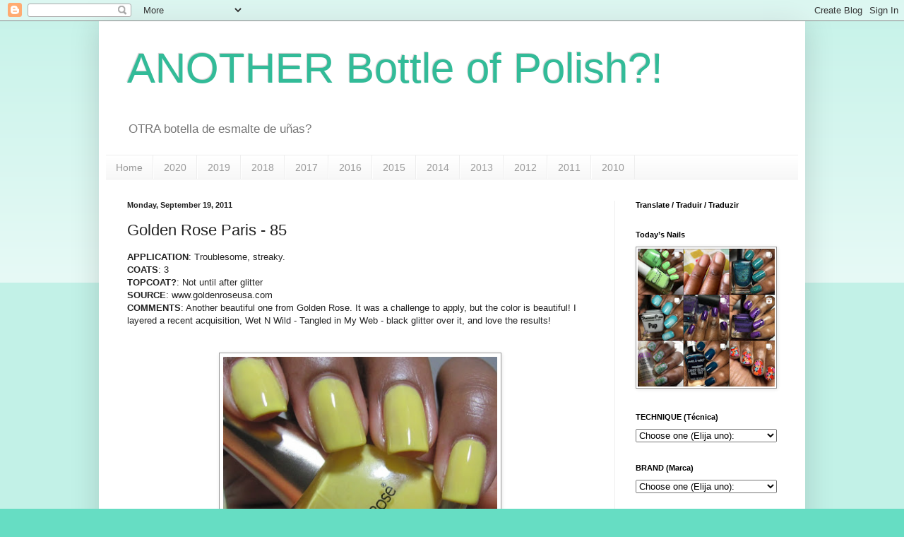

--- FILE ---
content_type: text/html; charset=UTF-8
request_url: https://anotherbottleofpolish.blogspot.com/2011/09/golden-rose-paris-85.html
body_size: 25988
content:
<!DOCTYPE html>
<html class='v2' dir='ltr' lang='en'>
<head>
<link href='https://www.blogger.com/static/v1/widgets/335934321-css_bundle_v2.css' rel='stylesheet' type='text/css'/>
<meta content='width=1100' name='viewport'/>
<meta content='text/html; charset=UTF-8' http-equiv='Content-Type'/>
<meta content='blogger' name='generator'/>
<link href='https://anotherbottleofpolish.blogspot.com/favicon.ico' rel='icon' type='image/x-icon'/>
<link href='https://anotherbottleofpolish.blogspot.com/2011/09/golden-rose-paris-85.html' rel='canonical'/>
<link rel="alternate" type="application/atom+xml" title="ANOTHER Bottle of Polish?! - Atom" href="https://anotherbottleofpolish.blogspot.com/feeds/posts/default" />
<link rel="alternate" type="application/rss+xml" title="ANOTHER Bottle of Polish?! - RSS" href="https://anotherbottleofpolish.blogspot.com/feeds/posts/default?alt=rss" />
<link rel="service.post" type="application/atom+xml" title="ANOTHER Bottle of Polish?! - Atom" href="https://www.blogger.com/feeds/8377751810976897585/posts/default" />

<link rel="alternate" type="application/atom+xml" title="ANOTHER Bottle of Polish?! - Atom" href="https://anotherbottleofpolish.blogspot.com/feeds/2451870536451126128/comments/default" />
<!--Can't find substitution for tag [blog.ieCssRetrofitLinks]-->
<link href='https://blogger.googleusercontent.com/img/b/R29vZ2xl/AVvXsEiMHrOVxeFtYnIt5omw16ZtQsx1oKWrLiS_ZCMTRi_yqJUomnKmVRSRFyL-N8IN9fHsmyIVdOE_QodHNj4nGWWZy_0eW4GvUUhK6u3z8arnaLuasJb5apzOw7w93_0CjvsCMzGZzw8a3Mle/s400/IMG_7815.JPG' rel='image_src'/>
<meta content='https://anotherbottleofpolish.blogspot.com/2011/09/golden-rose-paris-85.html' property='og:url'/>
<meta content='Golden Rose Paris - 85' property='og:title'/>
<meta content='Another Bottle of Polish
Nail polish blog - Nigerian - loves color - brown skin
Blog de ​​esmalte  - Nigeriana - ama colores - piel morena!' property='og:description'/>
<meta content='https://blogger.googleusercontent.com/img/b/R29vZ2xl/AVvXsEiMHrOVxeFtYnIt5omw16ZtQsx1oKWrLiS_ZCMTRi_yqJUomnKmVRSRFyL-N8IN9fHsmyIVdOE_QodHNj4nGWWZy_0eW4GvUUhK6u3z8arnaLuasJb5apzOw7w93_0CjvsCMzGZzw8a3Mle/w1200-h630-p-k-no-nu/IMG_7815.JPG' property='og:image'/>
<title>ANOTHER Bottle of Polish?!: Golden Rose Paris - 85</title>
<style id='page-skin-1' type='text/css'><!--
/*
-----------------------------------------------
Blogger Template Style
Name:     Simple
Designer: Blogger
URL:      www.blogger.com
----------------------------------------------- */
/* Content
----------------------------------------------- */
body {
font: normal normal 12px Arial, Tahoma, Helvetica, FreeSans, sans-serif;
color: #222222;
background: #66ddc3 none repeat scroll top left;
padding: 0 40px 40px 40px;
}
html body .region-inner {
min-width: 0;
max-width: 100%;
width: auto;
}
h2 {
font-size: 22px;
}
a:link {
text-decoration:none;
color: #21bba0;
}
a:visited {
text-decoration:none;
color: #888888;
}
a:hover {
text-decoration:underline;
color: #32ffed;
}
.body-fauxcolumn-outer .fauxcolumn-inner {
background: transparent url(https://resources.blogblog.com/blogblog/data/1kt/simple/body_gradient_tile_light.png) repeat scroll top left;
_background-image: none;
}
.body-fauxcolumn-outer .cap-top {
position: absolute;
z-index: 1;
height: 400px;
width: 100%;
}
.body-fauxcolumn-outer .cap-top .cap-left {
width: 100%;
background: transparent url(https://resources.blogblog.com/blogblog/data/1kt/simple/gradients_light.png) repeat-x scroll top left;
_background-image: none;
}
.content-outer {
-moz-box-shadow: 0 0 40px rgba(0, 0, 0, .15);
-webkit-box-shadow: 0 0 5px rgba(0, 0, 0, .15);
-goog-ms-box-shadow: 0 0 10px #333333;
box-shadow: 0 0 40px rgba(0, 0, 0, .15);
margin-bottom: 1px;
}
.content-inner {
padding: 10px 10px;
}
.content-inner {
background-color: #ffffff;
}
/* Header
----------------------------------------------- */
.header-outer {
background: rgba(0, 0, 0, 0) none repeat-x scroll 0 -400px;
_background-image: none;
}
.Header h1 {
font: normal normal 60px Arial, Tahoma, Helvetica, FreeSans, sans-serif;
color: #32bb98;
text-shadow: -1px -1px 1px rgba(0, 0, 0, .2);
}
.Header h1 a {
color: #32bb98;
}
.Header .description {
font-size: 140%;
color: #777777;
}
.header-inner .Header .titlewrapper {
padding: 22px 30px;
}
.header-inner .Header .descriptionwrapper {
padding: 0 30px;
}
/* Tabs
----------------------------------------------- */
.tabs-inner .section:first-child {
border-top: 1px solid #eeeeee;
}
.tabs-inner .section:first-child ul {
margin-top: -1px;
border-top: 1px solid #eeeeee;
border-left: 0 solid #eeeeee;
border-right: 0 solid #eeeeee;
}
.tabs-inner .widget ul {
background: #f5f5f5 url(https://resources.blogblog.com/blogblog/data/1kt/simple/gradients_light.png) repeat-x scroll 0 -800px;
_background-image: none;
border-bottom: 1px solid #eeeeee;
margin-top: 0;
margin-left: -30px;
margin-right: -30px;
}
.tabs-inner .widget li a {
display: inline-block;
padding: .6em 1em;
font: normal normal 14px Arial, Tahoma, Helvetica, FreeSans, sans-serif;
color: #999999;
border-left: 1px solid #ffffff;
border-right: 1px solid #eeeeee;
}
.tabs-inner .widget li:first-child a {
border-left: none;
}
.tabs-inner .widget li.selected a, .tabs-inner .widget li a:hover {
color: #000000;
background-color: #eeeeee;
text-decoration: none;
}
/* Columns
----------------------------------------------- */
.main-outer {
border-top: 0 solid #eeeeee;
}
.fauxcolumn-left-outer .fauxcolumn-inner {
border-right: 1px solid #eeeeee;
}
.fauxcolumn-right-outer .fauxcolumn-inner {
border-left: 1px solid #eeeeee;
}
/* Headings
----------------------------------------------- */
div.widget > h2,
div.widget h2.title {
margin: 0 0 1em 0;
font: normal bold 11px Arial, Tahoma, Helvetica, FreeSans, sans-serif;
color: #000000;
}
/* Widgets
----------------------------------------------- */
.widget .zippy {
color: #999999;
text-shadow: 2px 2px 1px rgba(0, 0, 0, .1);
}
.widget .popular-posts ul {
list-style: none;
}
/* Posts
----------------------------------------------- */
h2.date-header {
font: normal bold 11px Arial, Tahoma, Helvetica, FreeSans, sans-serif;
}
.date-header span {
background-color: rgba(0, 0, 0, 0);
color: #222222;
padding: inherit;
letter-spacing: inherit;
margin: inherit;
}
.main-inner {
padding-top: 30px;
padding-bottom: 30px;
}
.main-inner .column-center-inner {
padding: 0 15px;
}
.main-inner .column-center-inner .section {
margin: 0 15px;
}
.post {
margin: 0 0 25px 0;
}
h3.post-title, .comments h4 {
font: normal normal 22px Arial, Tahoma, Helvetica, FreeSans, sans-serif;
margin: .75em 0 0;
}
.post-body {
font-size: 110%;
line-height: 1.4;
position: relative;
}
.post-body img, .post-body .tr-caption-container, .Profile img, .Image img,
.BlogList .item-thumbnail img {
padding: 2px;
background: #ffffff;
border: 1px solid #999999;
-moz-box-shadow: 1px 1px 5px rgba(0, 0, 0, .1);
-webkit-box-shadow: 1px 1px 5px rgba(0, 0, 0, .1);
box-shadow: 1px 1px 5px rgba(0, 0, 0, .1);
}
.post-body img, .post-body .tr-caption-container {
padding: 5px;
}
.post-body .tr-caption-container {
color: #222222;
}
.post-body .tr-caption-container img {
padding: 0;
background: transparent;
border: none;
-moz-box-shadow: 0 0 0 rgba(0, 0, 0, .1);
-webkit-box-shadow: 0 0 0 rgba(0, 0, 0, .1);
box-shadow: 0 0 0 rgba(0, 0, 0, .1);
}
.post-header {
margin: 0 0 1.5em;
line-height: 1.6;
font-size: 90%;
}
.post-footer {
margin: 20px -2px 0;
padding: 5px 10px;
color: #666666;
background-color: #f9f9f9;
border-bottom: 1px solid #eeeeee;
line-height: 1.6;
font-size: 90%;
}
#comments .comment-author {
padding-top: 1.5em;
border-top: 1px solid #eeeeee;
background-position: 0 1.5em;
}
#comments .comment-author:first-child {
padding-top: 0;
border-top: none;
}
.avatar-image-container {
margin: .2em 0 0;
}
#comments .avatar-image-container img {
border: 1px solid #999999;
}
/* Comments
----------------------------------------------- */
.comments .comments-content .icon.blog-author {
background-repeat: no-repeat;
background-image: url([data-uri]);
}
.comments .comments-content .loadmore a {
border-top: 1px solid #999999;
border-bottom: 1px solid #999999;
}
.comments .comment-thread.inline-thread {
background-color: #f9f9f9;
}
.comments .continue {
border-top: 2px solid #999999;
}
/* Accents
---------------------------------------------- */
.section-columns td.columns-cell {
border-left: 1px solid #eeeeee;
}
.blog-pager {
background: transparent none no-repeat scroll top center;
}
.blog-pager-older-link, .home-link,
.blog-pager-newer-link {
background-color: #ffffff;
padding: 5px;
}
.footer-outer {
border-top: 0 dashed #bbbbbb;
}
/* Mobile
----------------------------------------------- */
body.mobile  {
background-size: auto;
}
.mobile .body-fauxcolumn-outer {
background: transparent none repeat scroll top left;
}
.mobile .body-fauxcolumn-outer .cap-top {
background-size: 100% auto;
}
.mobile .content-outer {
-webkit-box-shadow: 0 0 3px rgba(0, 0, 0, .15);
box-shadow: 0 0 3px rgba(0, 0, 0, .15);
}
.mobile .tabs-inner .widget ul {
margin-left: 0;
margin-right: 0;
}
.mobile .post {
margin: 0;
}
.mobile .main-inner .column-center-inner .section {
margin: 0;
}
.mobile .date-header span {
padding: 0.1em 10px;
margin: 0 -10px;
}
.mobile h3.post-title {
margin: 0;
}
.mobile .blog-pager {
background: transparent none no-repeat scroll top center;
}
.mobile .footer-outer {
border-top: none;
}
.mobile .main-inner, .mobile .footer-inner {
background-color: #ffffff;
}
.mobile-index-contents {
color: #222222;
}
.mobile-link-button {
background-color: #21bba0;
}
.mobile-link-button a:link, .mobile-link-button a:visited {
color: #ffffff;
}
.mobile .tabs-inner .section:first-child {
border-top: none;
}
.mobile .tabs-inner .PageList .widget-content {
background-color: #eeeeee;
color: #000000;
border-top: 1px solid #eeeeee;
border-bottom: 1px solid #eeeeee;
}
.mobile .tabs-inner .PageList .widget-content .pagelist-arrow {
border-left: 1px solid #eeeeee;
}
/* START SIMPLE RESPONSIVE GALLERY XOMISSE */
.gallery {
padding: 0 5px;
float: left;
width: 24.99999%;
}
div.gallery img {
width: 100%;
height: auto;
}
div.gallery img:hover {
opacity: 0.8;
}
div.desc {
padding: 10px;
text-align: center;
}
* {
box-sizing: border-box;
}
@media only screen and (max-width: 700px){
.gallery {
width: 49.99999%;
margin: 6px 0;
}
}
@media only screen and (max-width: 500px){
.gallery {
width: 100%;
}
}
.image-gallery:after {
content: "";
display: table;
clear: both;
}
/* END SIMPLE RESPONSIVE GALLERY XOMISSE */

--></style>
<style id='template-skin-1' type='text/css'><!--
body {
min-width: 1000px;
}
.content-outer, .content-fauxcolumn-outer, .region-inner {
min-width: 1000px;
max-width: 1000px;
_width: 1000px;
}
.main-inner .columns {
padding-left: 0px;
padding-right: 260px;
}
.main-inner .fauxcolumn-center-outer {
left: 0px;
right: 260px;
/* IE6 does not respect left and right together */
_width: expression(this.parentNode.offsetWidth -
parseInt("0px") -
parseInt("260px") + 'px');
}
.main-inner .fauxcolumn-left-outer {
width: 0px;
}
.main-inner .fauxcolumn-right-outer {
width: 260px;
}
.main-inner .column-left-outer {
width: 0px;
right: 100%;
margin-left: -0px;
}
.main-inner .column-right-outer {
width: 260px;
margin-right: -260px;
}
#layout {
min-width: 0;
}
#layout .content-outer {
min-width: 0;
width: 800px;
}
#layout .region-inner {
min-width: 0;
width: auto;
}
body#layout div.add_widget {
padding: 8px;
}
body#layout div.add_widget a {
margin-left: 32px;
}
--></style>
<link href='https://www.blogger.com/dyn-css/authorization.css?targetBlogID=8377751810976897585&amp;zx=7af35e50-c2d9-462e-ab83-0df5d75033fa' media='none' onload='if(media!=&#39;all&#39;)media=&#39;all&#39;' rel='stylesheet'/><noscript><link href='https://www.blogger.com/dyn-css/authorization.css?targetBlogID=8377751810976897585&amp;zx=7af35e50-c2d9-462e-ab83-0df5d75033fa' rel='stylesheet'/></noscript>
<meta name='google-adsense-platform-account' content='ca-host-pub-1556223355139109'/>
<meta name='google-adsense-platform-domain' content='blogspot.com'/>

</head>
<body class='loading variant-pale'>
<div class='navbar section' id='navbar' name='Navbar'><div class='widget Navbar' data-version='1' id='Navbar1'><script type="text/javascript">
    function setAttributeOnload(object, attribute, val) {
      if(window.addEventListener) {
        window.addEventListener('load',
          function(){ object[attribute] = val; }, false);
      } else {
        window.attachEvent('onload', function(){ object[attribute] = val; });
      }
    }
  </script>
<div id="navbar-iframe-container"></div>
<script type="text/javascript" src="https://apis.google.com/js/platform.js"></script>
<script type="text/javascript">
      gapi.load("gapi.iframes:gapi.iframes.style.bubble", function() {
        if (gapi.iframes && gapi.iframes.getContext) {
          gapi.iframes.getContext().openChild({
              url: 'https://www.blogger.com/navbar/8377751810976897585?po\x3d2451870536451126128\x26origin\x3dhttps://anotherbottleofpolish.blogspot.com',
              where: document.getElementById("navbar-iframe-container"),
              id: "navbar-iframe"
          });
        }
      });
    </script><script type="text/javascript">
(function() {
var script = document.createElement('script');
script.type = 'text/javascript';
script.src = '//pagead2.googlesyndication.com/pagead/js/google_top_exp.js';
var head = document.getElementsByTagName('head')[0];
if (head) {
head.appendChild(script);
}})();
</script>
</div></div>
<div class='body-fauxcolumns'>
<div class='fauxcolumn-outer body-fauxcolumn-outer'>
<div class='cap-top'>
<div class='cap-left'></div>
<div class='cap-right'></div>
</div>
<div class='fauxborder-left'>
<div class='fauxborder-right'></div>
<div class='fauxcolumn-inner'>
</div>
</div>
<div class='cap-bottom'>
<div class='cap-left'></div>
<div class='cap-right'></div>
</div>
</div>
</div>
<div class='content'>
<div class='content-fauxcolumns'>
<div class='fauxcolumn-outer content-fauxcolumn-outer'>
<div class='cap-top'>
<div class='cap-left'></div>
<div class='cap-right'></div>
</div>
<div class='fauxborder-left'>
<div class='fauxborder-right'></div>
<div class='fauxcolumn-inner'>
</div>
</div>
<div class='cap-bottom'>
<div class='cap-left'></div>
<div class='cap-right'></div>
</div>
</div>
</div>
<div class='content-outer'>
<div class='content-cap-top cap-top'>
<div class='cap-left'></div>
<div class='cap-right'></div>
</div>
<div class='fauxborder-left content-fauxborder-left'>
<div class='fauxborder-right content-fauxborder-right'></div>
<div class='content-inner'>
<header>
<div class='header-outer'>
<div class='header-cap-top cap-top'>
<div class='cap-left'></div>
<div class='cap-right'></div>
</div>
<div class='fauxborder-left header-fauxborder-left'>
<div class='fauxborder-right header-fauxborder-right'></div>
<div class='region-inner header-inner'>
<div class='header section' id='header' name='Header'><div class='widget Header' data-version='1' id='Header1'>
<div id='header-inner'>
<div class='titlewrapper'>
<h1 class='title'>
<a href='https://anotherbottleofpolish.blogspot.com/'>
ANOTHER Bottle of Polish?!
</a>
</h1>
</div>
<div class='descriptionwrapper'>
<p class='description'><span>OTRA botella de esmalte de uñas?</span></p>
</div>
</div>
</div></div>
</div>
</div>
<div class='header-cap-bottom cap-bottom'>
<div class='cap-left'></div>
<div class='cap-right'></div>
</div>
</div>
</header>
<div class='tabs-outer'>
<div class='tabs-cap-top cap-top'>
<div class='cap-left'></div>
<div class='cap-right'></div>
</div>
<div class='fauxborder-left tabs-fauxborder-left'>
<div class='fauxborder-right tabs-fauxborder-right'></div>
<div class='region-inner tabs-inner'>
<div class='tabs section' id='crosscol' name='Cross-Column'><div class='widget PageList' data-version='1' id='PageList1'>
<div class='widget-content'>
<ul>
<li>
<a href='https://anotherbottleofpolish.blogspot.com/'>Home</a>
</li>
<li>
<a href='https://anotherbottleofpolish.blogspot.com/p/2020.html'>2020</a>
</li>
<li>
<a href='https://anotherbottleofpolish.blogspot.com/p/2019.html'>2019</a>
</li>
<li>
<a href='https://anotherbottleofpolish.blogspot.com/p/2018.html'>2018 </a>
</li>
<li>
<a href='https://anotherbottleofpolish.blogspot.com/p/2017.html'>2017</a>
</li>
<li>
<a href='https://anotherbottleofpolish.blogspot.com/p/2016.html'>2016</a>
</li>
<li>
<a href='https://anotherbottleofpolish.blogspot.com/p/2015.html'>2015</a>
</li>
<li>
<a href='https://anotherbottleofpolish.blogspot.com/p/2014.html'>2014</a>
</li>
<li>
<a href='https://anotherbottleofpolish.blogspot.com/p/2013.html'>2013</a>
</li>
<li>
<a href='https://anotherbottleofpolish.blogspot.com/p/2012.html'>2012</a>
</li>
<li>
<a href='https://anotherbottleofpolish.blogspot.com/p/2011.html'>2011</a>
</li>
<li>
<a href='https://anotherbottleofpolish.blogspot.com/p/2010.html'>2010</a>
</li>
</ul>
<div class='clear'></div>
</div>
</div></div>
<div class='tabs no-items section' id='crosscol-overflow' name='Cross-Column 2'></div>
</div>
</div>
<div class='tabs-cap-bottom cap-bottom'>
<div class='cap-left'></div>
<div class='cap-right'></div>
</div>
</div>
<div class='main-outer'>
<div class='main-cap-top cap-top'>
<div class='cap-left'></div>
<div class='cap-right'></div>
</div>
<div class='fauxborder-left main-fauxborder-left'>
<div class='fauxborder-right main-fauxborder-right'></div>
<div class='region-inner main-inner'>
<div class='columns fauxcolumns'>
<div class='fauxcolumn-outer fauxcolumn-center-outer'>
<div class='cap-top'>
<div class='cap-left'></div>
<div class='cap-right'></div>
</div>
<div class='fauxborder-left'>
<div class='fauxborder-right'></div>
<div class='fauxcolumn-inner'>
</div>
</div>
<div class='cap-bottom'>
<div class='cap-left'></div>
<div class='cap-right'></div>
</div>
</div>
<div class='fauxcolumn-outer fauxcolumn-left-outer'>
<div class='cap-top'>
<div class='cap-left'></div>
<div class='cap-right'></div>
</div>
<div class='fauxborder-left'>
<div class='fauxborder-right'></div>
<div class='fauxcolumn-inner'>
</div>
</div>
<div class='cap-bottom'>
<div class='cap-left'></div>
<div class='cap-right'></div>
</div>
</div>
<div class='fauxcolumn-outer fauxcolumn-right-outer'>
<div class='cap-top'>
<div class='cap-left'></div>
<div class='cap-right'></div>
</div>
<div class='fauxborder-left'>
<div class='fauxborder-right'></div>
<div class='fauxcolumn-inner'>
</div>
</div>
<div class='cap-bottom'>
<div class='cap-left'></div>
<div class='cap-right'></div>
</div>
</div>
<!-- corrects IE6 width calculation -->
<div class='columns-inner'>
<div class='column-center-outer'>
<div class='column-center-inner'>
<div class='main section' id='main' name='Main'><div class='widget Blog' data-version='1' id='Blog1'>
<div class='blog-posts hfeed'>

          <div class="date-outer">
        
<h2 class='date-header'><span>Monday, September 19, 2011</span></h2>

          <div class="date-posts">
        
<div class='post-outer'>
<div class='post hentry'>
<a name='2451870536451126128'></a>
<h3 class='post-title entry-title'>
Golden Rose Paris - 85
</h3>
<div class='post-header'>
<div class='post-header-line-1'></div>
</div>
<div class='post-body entry-content'>
<b>APPLICATION</b>: Troublesome, streaky.<br />
<b>COATS</b>: 3<br />
<b>TOPCOAT?</b>: Not until after glitter<br />
<b>SOURCE</b>: www.goldenroseusa.com<br />
<b>COMMENTS</b>: Another beautiful one from Golden Rose. It was a challenge to apply, but the color is beautiful! I layered a recent acquisition, <span class="gphoto-photocaption-caption">Wet N Wild - Tangled in My Web - black glitter over it, and love the results!</span><br />
<span class="gphoto-photocaption-caption"><br /></span><br />
<div class="separator" style="clear: both; text-align: center;">
<a href="https://blogger.googleusercontent.com/img/b/R29vZ2xl/AVvXsEiMHrOVxeFtYnIt5omw16ZtQsx1oKWrLiS_ZCMTRi_yqJUomnKmVRSRFyL-N8IN9fHsmyIVdOE_QodHNj4nGWWZy_0eW4GvUUhK6u3z8arnaLuasJb5apzOw7w93_0CjvsCMzGZzw8a3Mle/s1600/IMG_7815.JPG" imageanchor="1" style="margin-left: 1em; margin-right: 1em;"><img border="0" height="326" src="https://blogger.googleusercontent.com/img/b/R29vZ2xl/AVvXsEiMHrOVxeFtYnIt5omw16ZtQsx1oKWrLiS_ZCMTRi_yqJUomnKmVRSRFyL-N8IN9fHsmyIVdOE_QodHNj4nGWWZy_0eW4GvUUhK6u3z8arnaLuasJb5apzOw7w93_0CjvsCMzGZzw8a3Mle/s400/IMG_7815.JPG" width="400" /></a></div>
<br />
<div class="separator" style="clear: both; text-align: center;">
<a href="https://blogger.googleusercontent.com/img/b/R29vZ2xl/AVvXsEjARShRjDtExYPGRiVxOgv2HGc3aLLSD-vknWz4rJonW9yomioy64CkF7Qwfx27zusX1o0q3xQArHid0TxndlclquRiQ2jOm3RlDWQ29WACjziWMeVlpdaywCJOfrtKY1tKT-qQNSuXn4Lf/s1600/IMG_7817.JPG" imageanchor="1" style="margin-left: 1em; margin-right: 1em;"><img border="0" height="306" src="https://blogger.googleusercontent.com/img/b/R29vZ2xl/AVvXsEjARShRjDtExYPGRiVxOgv2HGc3aLLSD-vknWz4rJonW9yomioy64CkF7Qwfx27zusX1o0q3xQArHid0TxndlclquRiQ2jOm3RlDWQ29WACjziWMeVlpdaywCJOfrtKY1tKT-qQNSuXn4Lf/s400/IMG_7817.JPG" width="400" /></a></div>
<br />
<div class="separator" style="clear: both; text-align: center;">
<a href="https://blogger.googleusercontent.com/img/b/R29vZ2xl/AVvXsEjbAy-givF8j-W8Ea4rhExC7AZkgVSEyqdgWD5L4CYQOIH9j1It4ySwW39AvD5Jc455B8-a27NqWzH27q9eZy8f3MkwApmMMhRbeFvmumkoVlyF7gfn_Lry6wHkJ0YSynXQEAxuYnuFWsyv/s1600/IMG_7820.JPG" imageanchor="1" style="margin-left: 1em; margin-right: 1em;"><img border="0" height="331" src="https://blogger.googleusercontent.com/img/b/R29vZ2xl/AVvXsEjbAy-givF8j-W8Ea4rhExC7AZkgVSEyqdgWD5L4CYQOIH9j1It4ySwW39AvD5Jc455B8-a27NqWzH27q9eZy8f3MkwApmMMhRbeFvmumkoVlyF7gfn_Lry6wHkJ0YSynXQEAxuYnuFWsyv/s400/IMG_7820.JPG" width="400" /></a></div>
<br />
<div class="separator" style="clear: both; text-align: center;">
<a href="https://blogger.googleusercontent.com/img/b/R29vZ2xl/AVvXsEi_V04uMvz4bkc89aG3MIRa0Fo_rTrmK7S2VdfsmBqeSXgiUOgXIOjh6MPTucQH85vxSTufgLMpskD-YSC5_Q2e9cj4Y4CW8xSOydFPseXP9SARD_BNrLTHBmtA2Cj5fUyMq-t7fBCG1ZnB/s1600/IMG_7822.JPG" imageanchor="1" style="margin-left: 1em; margin-right: 1em;"><img border="0" height="306" src="https://blogger.googleusercontent.com/img/b/R29vZ2xl/AVvXsEi_V04uMvz4bkc89aG3MIRa0Fo_rTrmK7S2VdfsmBqeSXgiUOgXIOjh6MPTucQH85vxSTufgLMpskD-YSC5_Q2e9cj4Y4CW8xSOydFPseXP9SARD_BNrLTHBmtA2Cj5fUyMq-t7fBCG1ZnB/s400/IMG_7822.JPG" width="400" /></a></div>
<br />
<div class="separator" style="clear: both; text-align: center;">
<a href="https://blogger.googleusercontent.com/img/b/R29vZ2xl/AVvXsEg15JSarpirpwFzVSK10eN6d7cEaAGbLfEnH7LJIqXd7JDKOXi-LN3UR_opfd-rfeYIzyxA8ST2itJtw-_g_PLVBRhLqnnKZCMpBZQf9O8K1IP-oLR-2P4iHZiQmnU_X_1TAmjNKncTm_qv/s1600/IMG_7824.JPG" imageanchor="1" style="margin-left: 1em; margin-right: 1em;"><img border="0" height="307" src="https://blogger.googleusercontent.com/img/b/R29vZ2xl/AVvXsEg15JSarpirpwFzVSK10eN6d7cEaAGbLfEnH7LJIqXd7JDKOXi-LN3UR_opfd-rfeYIzyxA8ST2itJtw-_g_PLVBRhLqnnKZCMpBZQf9O8K1IP-oLR-2P4iHZiQmnU_X_1TAmjNKncTm_qv/s400/IMG_7824.JPG" width="400" /></a></div>
<br />
<div class="separator" style="clear: both; text-align: center;">
<a href="https://blogger.googleusercontent.com/img/b/R29vZ2xl/AVvXsEirK-Hyg_aWSw8lbxOCEkYSx544TwFAL37xlKHG4FH0DIyzXY3pJePx89XQk7HVgEPfDBJoSqqWy_vI4Lq-quFFKK6Nem9ZkgUWjUhIe6Y4t3cnrXc3p60CTR9uSXGEnOjyNjKNXrtYkiWx/s1600/IMG_7826.JPG" imageanchor="1" style="margin-left: 1em; margin-right: 1em;"><img border="0" height="358" src="https://blogger.googleusercontent.com/img/b/R29vZ2xl/AVvXsEirK-Hyg_aWSw8lbxOCEkYSx544TwFAL37xlKHG4FH0DIyzXY3pJePx89XQk7HVgEPfDBJoSqqWy_vI4Lq-quFFKK6Nem9ZkgUWjUhIe6Y4t3cnrXc3p60CTR9uSXGEnOjyNjKNXrtYkiWx/s640/IMG_7826.JPG" width="640" /></a></div>
<br />
<div class="separator" style="clear: both; text-align: center;">
<a href="https://blogger.googleusercontent.com/img/b/R29vZ2xl/AVvXsEgZuKdUu6eK3joM0rMbBOsKI2r5BIetySQXRk11m28D1_BI_4KogA38e3CVaWN1xGJ8LsAcdmbLNCF-yETgHdjKI3q5yMqakOfHQzbK3HmPn6aAt8ImFDPkBgVmu-Cqo11Hc6ladNxI6Znt/s1600/IMG_7828.JPG" imageanchor="1" style="margin-left: 1em; margin-right: 1em;"><img border="0" height="266" src="https://blogger.googleusercontent.com/img/b/R29vZ2xl/AVvXsEgZuKdUu6eK3joM0rMbBOsKI2r5BIetySQXRk11m28D1_BI_4KogA38e3CVaWN1xGJ8LsAcdmbLNCF-yETgHdjKI3q5yMqakOfHQzbK3HmPn6aAt8ImFDPkBgVmu-Cqo11Hc6ladNxI6Znt/s400/IMG_7828.JPG" width="400" /></a></div>
<br />
<span class="gphoto-photocaption-caption"></span><br />
<br />
<br />
<br />
<span class="gphoto-photocaption-caption">I want to put this glitter over every creme nail polish I own! What do you think - is this a good look, or a weird look?</span><br />
<br />
<span class="gphoto-photocaption-caption"><br /></span>
<div style='clear: both;'></div>
</div>
<div class='post-footer'>
<div class='post-footer-line post-footer-line-1'><span class='post-timestamp'>
at
<a class='timestamp-link' href='https://anotherbottleofpolish.blogspot.com/2011/09/golden-rose-paris-85.html' rel='bookmark' title='permanent link'><abbr class='published' title='2011-09-19T08:07:00-07:00'>8:07:00&#8239;AM</abbr></a>
</span>
<span class='post-comment-link'>
</span>
<span class='post-icons'>
<span class='item-action'>
<a href='https://www.blogger.com/email-post/8377751810976897585/2451870536451126128' title='Email Post'>
<img alt="" class="icon-action" height="13" src="//img1.blogblog.com/img/icon18_email.gif" width="18">
</a>
</span>
<span class='item-control blog-admin pid-1189034162'>
<a href='https://www.blogger.com/post-edit.g?blogID=8377751810976897585&postID=2451870536451126128&from=pencil' title='Edit Post'>
<img alt='' class='icon-action' height='18' src='https://resources.blogblog.com/img/icon18_edit_allbkg.gif' width='18'/>
</a>
</span>
</span>
</div>
<div class='post-footer-line post-footer-line-2'><span class='post-labels'>
Labels:
<a href='https://anotherbottleofpolish.blogspot.com/search/label/abop%27s%20favorites' rel='tag'>abop&#39;s favorites</a>,
<a href='https://anotherbottleofpolish.blogspot.com/search/label/golden%20rose' rel='tag'>golden rose</a>,
<a href='https://anotherbottleofpolish.blogspot.com/search/label/layering' rel='tag'>layering</a>,
<a href='https://anotherbottleofpolish.blogspot.com/search/label/wet%20n%20wild' rel='tag'>wet n wild</a>,
<a href='https://anotherbottleofpolish.blogspot.com/search/label/yellow' rel='tag'>yellow</a>
</span>
</div>
<div class='post-footer-line post-footer-line-3'></div>
</div>
</div>
<div class='comments' id='comments'>
<a name='comments'></a>
<h4>16 comments:</h4>
<div class='comments-content'>
<script async='async' src='' type='text/javascript'></script>
<script type='text/javascript'>
    (function() {
      var items = null;
      var msgs = null;
      var config = {};

// <![CDATA[
      var cursor = null;
      if (items && items.length > 0) {
        cursor = parseInt(items[items.length - 1].timestamp) + 1;
      }

      var bodyFromEntry = function(entry) {
        var text = (entry &&
                    ((entry.content && entry.content.$t) ||
                     (entry.summary && entry.summary.$t))) ||
            '';
        if (entry && entry.gd$extendedProperty) {
          for (var k in entry.gd$extendedProperty) {
            if (entry.gd$extendedProperty[k].name == 'blogger.contentRemoved') {
              return '<span class="deleted-comment">' + text + '</span>';
            }
          }
        }
        return text;
      }

      var parse = function(data) {
        cursor = null;
        var comments = [];
        if (data && data.feed && data.feed.entry) {
          for (var i = 0, entry; entry = data.feed.entry[i]; i++) {
            var comment = {};
            // comment ID, parsed out of the original id format
            var id = /blog-(\d+).post-(\d+)/.exec(entry.id.$t);
            comment.id = id ? id[2] : null;
            comment.body = bodyFromEntry(entry);
            comment.timestamp = Date.parse(entry.published.$t) + '';
            if (entry.author && entry.author.constructor === Array) {
              var auth = entry.author[0];
              if (auth) {
                comment.author = {
                  name: (auth.name ? auth.name.$t : undefined),
                  profileUrl: (auth.uri ? auth.uri.$t : undefined),
                  avatarUrl: (auth.gd$image ? auth.gd$image.src : undefined)
                };
              }
            }
            if (entry.link) {
              if (entry.link[2]) {
                comment.link = comment.permalink = entry.link[2].href;
              }
              if (entry.link[3]) {
                var pid = /.*comments\/default\/(\d+)\?.*/.exec(entry.link[3].href);
                if (pid && pid[1]) {
                  comment.parentId = pid[1];
                }
              }
            }
            comment.deleteclass = 'item-control blog-admin';
            if (entry.gd$extendedProperty) {
              for (var k in entry.gd$extendedProperty) {
                if (entry.gd$extendedProperty[k].name == 'blogger.itemClass') {
                  comment.deleteclass += ' ' + entry.gd$extendedProperty[k].value;
                } else if (entry.gd$extendedProperty[k].name == 'blogger.displayTime') {
                  comment.displayTime = entry.gd$extendedProperty[k].value;
                }
              }
            }
            comments.push(comment);
          }
        }
        return comments;
      };

      var paginator = function(callback) {
        if (hasMore()) {
          var url = config.feed + '?alt=json&v=2&orderby=published&reverse=false&max-results=50';
          if (cursor) {
            url += '&published-min=' + new Date(cursor).toISOString();
          }
          window.bloggercomments = function(data) {
            var parsed = parse(data);
            cursor = parsed.length < 50 ? null
                : parseInt(parsed[parsed.length - 1].timestamp) + 1
            callback(parsed);
            window.bloggercomments = null;
          }
          url += '&callback=bloggercomments';
          var script = document.createElement('script');
          script.type = 'text/javascript';
          script.src = url;
          document.getElementsByTagName('head')[0].appendChild(script);
        }
      };
      var hasMore = function() {
        return !!cursor;
      };
      var getMeta = function(key, comment) {
        if ('iswriter' == key) {
          var matches = !!comment.author
              && comment.author.name == config.authorName
              && comment.author.profileUrl == config.authorUrl;
          return matches ? 'true' : '';
        } else if ('deletelink' == key) {
          return config.baseUri + '/comment/delete/'
               + config.blogId + '/' + comment.id;
        } else if ('deleteclass' == key) {
          return comment.deleteclass;
        }
        return '';
      };

      var replybox = null;
      var replyUrlParts = null;
      var replyParent = undefined;

      var onReply = function(commentId, domId) {
        if (replybox == null) {
          // lazily cache replybox, and adjust to suit this style:
          replybox = document.getElementById('comment-editor');
          if (replybox != null) {
            replybox.height = '250px';
            replybox.style.display = 'block';
            replyUrlParts = replybox.src.split('#');
          }
        }
        if (replybox && (commentId !== replyParent)) {
          replybox.src = '';
          document.getElementById(domId).insertBefore(replybox, null);
          replybox.src = replyUrlParts[0]
              + (commentId ? '&parentID=' + commentId : '')
              + '#' + replyUrlParts[1];
          replyParent = commentId;
        }
      };

      var hash = (window.location.hash || '#').substring(1);
      var startThread, targetComment;
      if (/^comment-form_/.test(hash)) {
        startThread = hash.substring('comment-form_'.length);
      } else if (/^c[0-9]+$/.test(hash)) {
        targetComment = hash.substring(1);
      }

      // Configure commenting API:
      var configJso = {
        'maxDepth': config.maxThreadDepth
      };
      var provider = {
        'id': config.postId,
        'data': items,
        'loadNext': paginator,
        'hasMore': hasMore,
        'getMeta': getMeta,
        'onReply': onReply,
        'rendered': true,
        'initComment': targetComment,
        'initReplyThread': startThread,
        'config': configJso,
        'messages': msgs
      };

      var render = function() {
        if (window.goog && window.goog.comments) {
          var holder = document.getElementById('comment-holder');
          window.goog.comments.render(holder, provider);
        }
      };

      // render now, or queue to render when library loads:
      if (window.goog && window.goog.comments) {
        render();
      } else {
        window.goog = window.goog || {};
        window.goog.comments = window.goog.comments || {};
        window.goog.comments.loadQueue = window.goog.comments.loadQueue || [];
        window.goog.comments.loadQueue.push(render);
      }
    })();
// ]]>
  </script>
<div id='comment-holder'>
<div class="comment-thread toplevel-thread"><ol id="top-ra"><li class="comment" id="c5200481065087592450"><div class="avatar-image-container"><img src="//blogger.googleusercontent.com/img/b/R29vZ2xl/AVvXsEgM2tMNmmPcD1PK4FcB4x04g_DUiZenK2krC_WBgFRYLFnGni_ufOKwDswlX-kXc1lfS_E-MXYzDt39xvCXg7JlqZTBFgivKUHtN0KIRiJG71JbefFFfru_RqO-Mer03w/s45-c/Lei+Nail+Session+1+-+30.4.11.jpg" alt=""/></div><div class="comment-block"><div class="comment-header"><cite class="user"><a href="https://www.blogger.com/profile/11838070666960652173" rel="nofollow">Nail Stories</a></cite><span class="icon user "></span><span class="datetime secondary-text"><a rel="nofollow" href="https://anotherbottleofpolish.blogspot.com/2011/09/golden-rose-paris-85.html?showComment=1316445256939#c5200481065087592450">September 19, 2011 at 8:14&#8239;AM</a></span></div><p class="comment-content">Love the layering. It reminds me of some sort of fruit but I can&#39;t think of which one right now...Lol!</p><span class="comment-actions secondary-text"><a class="comment-reply" target="_self" data-comment-id="5200481065087592450">Reply</a><span class="item-control blog-admin blog-admin pid-444352561"><a target="_self" href="https://www.blogger.com/comment/delete/8377751810976897585/5200481065087592450">Delete</a></span></span></div><div class="comment-replies"><div id="c5200481065087592450-rt" class="comment-thread inline-thread hidden"><span class="thread-toggle thread-expanded"><span class="thread-arrow"></span><span class="thread-count"><a target="_self">Replies</a></span></span><ol id="c5200481065087592450-ra" class="thread-chrome thread-expanded"><div></div><div id="c5200481065087592450-continue" class="continue"><a class="comment-reply" target="_self" data-comment-id="5200481065087592450">Reply</a></div></ol></div></div><div class="comment-replybox-single" id="c5200481065087592450-ce"></div></li><li class="comment" id="c3620235631108519310"><div class="avatar-image-container"><img src="//blogger.googleusercontent.com/img/b/R29vZ2xl/AVvXsEhttei_o_09lUSsWQmb0JMji1L7rizSBkv6SbjZ3W81av6nuGWcq7omcBuIKl0Ya_3ZIFIhbDSGOmcxWaNs63v5eGJv0MLLc24TX4ZBwoX6MrHUWbOMQY10UZB8p4iiZwo/s45-c/twitter.png" alt=""/></div><div class="comment-block"><div class="comment-header"><cite class="user"><a href="https://www.blogger.com/profile/11035512319565651239" rel="nofollow">Nicole</a></cite><span class="icon user "></span><span class="datetime secondary-text"><a rel="nofollow" href="https://anotherbottleofpolish.blogspot.com/2011/09/golden-rose-paris-85.html?showComment=1316445557527#c3620235631108519310">September 19, 2011 at 8:19&#8239;AM</a></span></div><p class="comment-content">I *love* this! That yellow is awesome, and the glitter is too cute.</p><span class="comment-actions secondary-text"><a class="comment-reply" target="_self" data-comment-id="3620235631108519310">Reply</a><span class="item-control blog-admin blog-admin pid-853063904"><a target="_self" href="https://www.blogger.com/comment/delete/8377751810976897585/3620235631108519310">Delete</a></span></span></div><div class="comment-replies"><div id="c3620235631108519310-rt" class="comment-thread inline-thread hidden"><span class="thread-toggle thread-expanded"><span class="thread-arrow"></span><span class="thread-count"><a target="_self">Replies</a></span></span><ol id="c3620235631108519310-ra" class="thread-chrome thread-expanded"><div></div><div id="c3620235631108519310-continue" class="continue"><a class="comment-reply" target="_self" data-comment-id="3620235631108519310">Reply</a></div></ol></div></div><div class="comment-replybox-single" id="c3620235631108519310-ce"></div></li><li class="comment" id="c7352138737026803770"><div class="avatar-image-container"><img src="//blogger.googleusercontent.com/img/b/R29vZ2xl/AVvXsEjPouRPSmjl5nyK88YMox4TV-EAsTG0a4ngP4sn-ji9AT13jMKQ0k4KP6AsKY_S1IVW-Rv3hrUTUnOIVz5I6nciuZU6nEvoLhAkKRSZbt9dS0kgOSd_IKFmkiOLMugfAA/s45-c/*" alt=""/></div><div class="comment-block"><div class="comment-header"><cite class="user"><a href="https://www.blogger.com/profile/05022790587742613590" rel="nofollow">KarenD</a></cite><span class="icon user "></span><span class="datetime secondary-text"><a rel="nofollow" href="https://anotherbottleofpolish.blogspot.com/2011/09/golden-rose-paris-85.html?showComment=1316445943330#c7352138737026803770">September 19, 2011 at 8:25&#8239;AM</a></span></div><p class="comment-content">3 coats is not bad for a yellow! I&#39;m leaning toward &quot;weird&quot;, but I have black glitter issues. I&#39;m hoping to find On the Prowl soon so I can start working on them. :)</p><span class="comment-actions secondary-text"><a class="comment-reply" target="_self" data-comment-id="7352138737026803770">Reply</a><span class="item-control blog-admin blog-admin pid-1229492293"><a target="_self" href="https://www.blogger.com/comment/delete/8377751810976897585/7352138737026803770">Delete</a></span></span></div><div class="comment-replies"><div id="c7352138737026803770-rt" class="comment-thread inline-thread hidden"><span class="thread-toggle thread-expanded"><span class="thread-arrow"></span><span class="thread-count"><a target="_self">Replies</a></span></span><ol id="c7352138737026803770-ra" class="thread-chrome thread-expanded"><div></div><div id="c7352138737026803770-continue" class="continue"><a class="comment-reply" target="_self" data-comment-id="7352138737026803770">Reply</a></div></ol></div></div><div class="comment-replybox-single" id="c7352138737026803770-ce"></div></li><li class="comment" id="c3280309463737732760"><div class="avatar-image-container"><img src="//blogger.googleusercontent.com/img/b/R29vZ2xl/AVvXsEjKFqGMK0qFyp5s0dnGndYnuexZLovQc4sQi9BkRHOp_BCY4e_VRcd-yCEOsS-E28DR8mGOGEROmQZNet040fXOeXmeXa3o0_gY76KoJnlgz1ZQMiAG6QzlUDIlptTPrh8/s45-c/IMG_2680.PNG" alt=""/></div><div class="comment-block"><div class="comment-header"><cite class="user"><a href="https://www.blogger.com/profile/10836281594719368613" rel="nofollow">Jossie</a></cite><span class="icon user "></span><span class="datetime secondary-text"><a rel="nofollow" href="https://anotherbottleofpolish.blogspot.com/2011/09/golden-rose-paris-85.html?showComment=1316446759471#c3280309463737732760">September 19, 2011 at 8:39&#8239;AM</a></span></div><p class="comment-content">I luv this glitter!!!! It is different and that is what I like!!! Looks gorgeous and well done!!</p><span class="comment-actions secondary-text"><a class="comment-reply" target="_self" data-comment-id="3280309463737732760">Reply</a><span class="item-control blog-admin blog-admin pid-453096318"><a target="_self" href="https://www.blogger.com/comment/delete/8377751810976897585/3280309463737732760">Delete</a></span></span></div><div class="comment-replies"><div id="c3280309463737732760-rt" class="comment-thread inline-thread hidden"><span class="thread-toggle thread-expanded"><span class="thread-arrow"></span><span class="thread-count"><a target="_self">Replies</a></span></span><ol id="c3280309463737732760-ra" class="thread-chrome thread-expanded"><div></div><div id="c3280309463737732760-continue" class="continue"><a class="comment-reply" target="_self" data-comment-id="3280309463737732760">Reply</a></div></ol></div></div><div class="comment-replybox-single" id="c3280309463737732760-ce"></div></li><li class="comment" id="c1518409352542441627"><div class="avatar-image-container"><img src="//blogger.googleusercontent.com/img/b/R29vZ2xl/AVvXsEgAJwsMZXwVGfG_cpCm-mZtYCn7-Fk6yYJ2-FUZxVeJ85VdfwEKV7YVrXcLoFn_TdZDSdTR04_8BQmbBHn2EtSBi4FZxWo-JsLLAuyoRKrtRWzvHgjfKg4ZeDSmE4clAQ/s45-c/*" alt=""/></div><div class="comment-block"><div class="comment-header"><cite class="user"><a href="https://www.blogger.com/profile/11934938847833344818" rel="nofollow">fingers</a></cite><span class="icon user "></span><span class="datetime secondary-text"><a rel="nofollow" href="https://anotherbottleofpolish.blogspot.com/2011/09/golden-rose-paris-85.html?showComment=1316449380927#c1518409352542441627">September 19, 2011 at 9:23&#8239;AM</a></span></div><p class="comment-content">I think it looks like ants an your nails-I vote for weird!</p><span class="comment-actions secondary-text"><a class="comment-reply" target="_self" data-comment-id="1518409352542441627">Reply</a><span class="item-control blog-admin blog-admin pid-1834896336"><a target="_self" href="https://www.blogger.com/comment/delete/8377751810976897585/1518409352542441627">Delete</a></span></span></div><div class="comment-replies"><div id="c1518409352542441627-rt" class="comment-thread inline-thread hidden"><span class="thread-toggle thread-expanded"><span class="thread-arrow"></span><span class="thread-count"><a target="_self">Replies</a></span></span><ol id="c1518409352542441627-ra" class="thread-chrome thread-expanded"><div></div><div id="c1518409352542441627-continue" class="continue"><a class="comment-reply" target="_self" data-comment-id="1518409352542441627">Reply</a></div></ol></div></div><div class="comment-replybox-single" id="c1518409352542441627-ce"></div></li><li class="comment" id="c4608910685927038583"><div class="avatar-image-container"><img src="//blogger.googleusercontent.com/img/b/R29vZ2xl/AVvXsEj9ckWjNr90bKkSiXIr1bWKOhevzR2jUrETZQZAZLQwM1KSNZEBmjJgj5Rny02_K_lVJvqoqYMMeLBlDeJJ0TO9w-uEoaEgoWURSstX4RmGsoTbDiJTsQN-iEMhf0JBhnA/s45-c/daisytatsmall.jpg" alt=""/></div><div class="comment-block"><div class="comment-header"><cite class="user"><a href="https://www.blogger.com/profile/11279065301615802792" rel="nofollow">Queen of crap</a></cite><span class="icon user "></span><span class="datetime secondary-text"><a rel="nofollow" href="https://anotherbottleofpolish.blogspot.com/2011/09/golden-rose-paris-85.html?showComment=1316449468161#c4608910685927038583">September 19, 2011 at 9:24&#8239;AM</a></span></div><p class="comment-content">I like this a lot, it reminds me of lemon poppyseed muffins :)</p><span class="comment-actions secondary-text"><a class="comment-reply" target="_self" data-comment-id="4608910685927038583">Reply</a><span class="item-control blog-admin blog-admin pid-948341419"><a target="_self" href="https://www.blogger.com/comment/delete/8377751810976897585/4608910685927038583">Delete</a></span></span></div><div class="comment-replies"><div id="c4608910685927038583-rt" class="comment-thread inline-thread hidden"><span class="thread-toggle thread-expanded"><span class="thread-arrow"></span><span class="thread-count"><a target="_self">Replies</a></span></span><ol id="c4608910685927038583-ra" class="thread-chrome thread-expanded"><div></div><div id="c4608910685927038583-continue" class="continue"><a class="comment-reply" target="_self" data-comment-id="4608910685927038583">Reply</a></div></ol></div></div><div class="comment-replybox-single" id="c4608910685927038583-ce"></div></li><li class="comment" id="c3773300121503120565"><div class="avatar-image-container"><img src="//www.blogger.com/img/blogger_logo_round_35.png" alt=""/></div><div class="comment-block"><div class="comment-header"><cite class="user"><a href="https://www.blogger.com/profile/09234369195259067623" rel="nofollow">Patricia</a></cite><span class="icon user "></span><span class="datetime secondary-text"><a rel="nofollow" href="https://anotherbottleofpolish.blogspot.com/2011/09/golden-rose-paris-85.html?showComment=1316450480592#c3773300121503120565">September 19, 2011 at 9:41&#8239;AM</a></span></div><p class="comment-content">It&#180;s passion fruit look and I love it!</p><span class="comment-actions secondary-text"><a class="comment-reply" target="_self" data-comment-id="3773300121503120565">Reply</a><span class="item-control blog-admin blog-admin pid-49010857"><a target="_self" href="https://www.blogger.com/comment/delete/8377751810976897585/3773300121503120565">Delete</a></span></span></div><div class="comment-replies"><div id="c3773300121503120565-rt" class="comment-thread inline-thread hidden"><span class="thread-toggle thread-expanded"><span class="thread-arrow"></span><span class="thread-count"><a target="_self">Replies</a></span></span><ol id="c3773300121503120565-ra" class="thread-chrome thread-expanded"><div></div><div id="c3773300121503120565-continue" class="continue"><a class="comment-reply" target="_self" data-comment-id="3773300121503120565">Reply</a></div></ol></div></div><div class="comment-replybox-single" id="c3773300121503120565-ce"></div></li><li class="comment" id="c5514817689072146116"><div class="avatar-image-container"><img src="//www.blogger.com/img/blogger_logo_round_35.png" alt=""/></div><div class="comment-block"><div class="comment-header"><cite class="user"><a href="https://www.blogger.com/profile/01512704242375236066" rel="nofollow">Unknown</a></cite><span class="icon user "></span><span class="datetime secondary-text"><a rel="nofollow" href="https://anotherbottleofpolish.blogspot.com/2011/09/golden-rose-paris-85.html?showComment=1316452597256#c5514817689072146116">September 19, 2011 at 10:16&#8239;AM</a></span></div><p class="comment-content">a really nice yellow!<br>But I don&#39;t really like black glitters on ot )=</p><span class="comment-actions secondary-text"><a class="comment-reply" target="_self" data-comment-id="5514817689072146116">Reply</a><span class="item-control blog-admin blog-admin pid-1718736050"><a target="_self" href="https://www.blogger.com/comment/delete/8377751810976897585/5514817689072146116">Delete</a></span></span></div><div class="comment-replies"><div id="c5514817689072146116-rt" class="comment-thread inline-thread hidden"><span class="thread-toggle thread-expanded"><span class="thread-arrow"></span><span class="thread-count"><a target="_self">Replies</a></span></span><ol id="c5514817689072146116-ra" class="thread-chrome thread-expanded"><div></div><div id="c5514817689072146116-continue" class="continue"><a class="comment-reply" target="_self" data-comment-id="5514817689072146116">Reply</a></div></ol></div></div><div class="comment-replybox-single" id="c5514817689072146116-ce"></div></li><li class="comment" id="c5549241541304327006"><div class="avatar-image-container"><img src="//blogger.googleusercontent.com/img/b/R29vZ2xl/AVvXsEjCsW-yICxT01j_Tps8nc_rdCeXGi_SLu41b-NKSMMvptljujubU_7T1vQe1HVUCOKo1tJmGM4KvR5Dk1LAyA9QLmkW1-pCeVdXHC_2kdspKGejuMOY0vpQywHrrCW2FGI/s45-c/My+portrait+2009.jpg" alt=""/></div><div class="comment-block"><div class="comment-header"><cite class="user"><a href="https://www.blogger.com/profile/07144290421718737761" rel="nofollow">Brainless Housewife</a></cite><span class="icon user "></span><span class="datetime secondary-text"><a rel="nofollow" href="https://anotherbottleofpolish.blogspot.com/2011/09/golden-rose-paris-85.html?showComment=1316452930477#c5549241541304327006">September 19, 2011 at 10:22&#8239;AM</a></span></div><p class="comment-content">Love it, reminds me of papaya and poppyseed cake!<br><br>XOXO<br><br>The Brainless Housewife</p><span class="comment-actions secondary-text"><a class="comment-reply" target="_self" data-comment-id="5549241541304327006">Reply</a><span class="item-control blog-admin blog-admin pid-1899496398"><a target="_self" href="https://www.blogger.com/comment/delete/8377751810976897585/5549241541304327006">Delete</a></span></span></div><div class="comment-replies"><div id="c5549241541304327006-rt" class="comment-thread inline-thread hidden"><span class="thread-toggle thread-expanded"><span class="thread-arrow"></span><span class="thread-count"><a target="_self">Replies</a></span></span><ol id="c5549241541304327006-ra" class="thread-chrome thread-expanded"><div></div><div id="c5549241541304327006-continue" class="continue"><a class="comment-reply" target="_self" data-comment-id="5549241541304327006">Reply</a></div></ol></div></div><div class="comment-replybox-single" id="c5549241541304327006-ce"></div></li><li class="comment" id="c6190710806382128214"><div class="avatar-image-container"><img src="//blogger.googleusercontent.com/img/b/R29vZ2xl/AVvXsEiBHT6JKN36QrZJj0O0cqj-8cGMgQ1UB2aGNPhrXSHYT8JvUYplGa9xlha7sharf24kuCKCGdQJPdHnFgvn7wssGs0RT1w6W9Lnvkb-E8MIXAcARrdkWKzWgUxgOiQqukg/s45-c/*" alt=""/></div><div class="comment-block"><div class="comment-header"><cite class="user"><a href="https://www.blogger.com/profile/05266429910447364594" rel="nofollow">Mooncat</a></cite><span class="icon user "></span><span class="datetime secondary-text"><a rel="nofollow" href="https://anotherbottleofpolish.blogspot.com/2011/09/golden-rose-paris-85.html?showComment=1316454736093#c6190710806382128214">September 19, 2011 at 10:52&#8239;AM</a></span></div><p class="comment-content">I like the yellow colour but I won&#39;t put this glitter on top ;)</p><span class="comment-actions secondary-text"><a class="comment-reply" target="_self" data-comment-id="6190710806382128214">Reply</a><span class="item-control blog-admin blog-admin pid-1787132679"><a target="_self" href="https://www.blogger.com/comment/delete/8377751810976897585/6190710806382128214">Delete</a></span></span></div><div class="comment-replies"><div id="c6190710806382128214-rt" class="comment-thread inline-thread hidden"><span class="thread-toggle thread-expanded"><span class="thread-arrow"></span><span class="thread-count"><a target="_self">Replies</a></span></span><ol id="c6190710806382128214-ra" class="thread-chrome thread-expanded"><div></div><div id="c6190710806382128214-continue" class="continue"><a class="comment-reply" target="_self" data-comment-id="6190710806382128214">Reply</a></div></ol></div></div><div class="comment-replybox-single" id="c6190710806382128214-ce"></div></li><li class="comment" id="c3375518802261545449"><div class="avatar-image-container"><img src="//blogger.googleusercontent.com/img/b/R29vZ2xl/AVvXsEjLOFoY47h4r4IeppZJ3LGiotMhciDgbXRNAh9nr2mdm-eEJMMSoBj-yljlBRRGTegpcU-z_LY1q_UoUViLhh-lvPLMwGegTsLMzmdXZ5h3lMdpIIFRWpbKoXxp2yArVg/s45-c/Imag091.jpg" alt=""/></div><div class="comment-block"><div class="comment-header"><cite class="user"><a href="https://www.blogger.com/profile/02094103397312135109" rel="nofollow">Thays</a></cite><span class="icon user "></span><span class="datetime secondary-text"><a rel="nofollow" href="https://anotherbottleofpolish.blogspot.com/2011/09/golden-rose-paris-85.html?showComment=1316455648794#c3375518802261545449">September 19, 2011 at 11:07&#8239;AM</a></span></div><p class="comment-content">PRETTY!!! Giveaway on the blog<br><br>tata-nadaver.blogspot.com</p><span class="comment-actions secondary-text"><a class="comment-reply" target="_self" data-comment-id="3375518802261545449">Reply</a><span class="item-control blog-admin blog-admin pid-1528221958"><a target="_self" href="https://www.blogger.com/comment/delete/8377751810976897585/3375518802261545449">Delete</a></span></span></div><div class="comment-replies"><div id="c3375518802261545449-rt" class="comment-thread inline-thread hidden"><span class="thread-toggle thread-expanded"><span class="thread-arrow"></span><span class="thread-count"><a target="_self">Replies</a></span></span><ol id="c3375518802261545449-ra" class="thread-chrome thread-expanded"><div></div><div id="c3375518802261545449-continue" class="continue"><a class="comment-reply" target="_self" data-comment-id="3375518802261545449">Reply</a></div></ol></div></div><div class="comment-replybox-single" id="c3375518802261545449-ce"></div></li><li class="comment" id="c2858983023743359382"><div class="avatar-image-container"><img src="//blogger.googleusercontent.com/img/b/R29vZ2xl/AVvXsEjva7Sh2uS6Mn9R0bn-pNTz5QKmpD3w-DeT8scX_h9X2rtiK-kucp4r9x9tpiwMzkRY0LYNmqaIZnvADjPjJFGonWz-wC8yMXv9SPJr0xKE-dXgtIj8aJ7oRr8zTl7Jew/s45-c/100_1566.jpg" alt=""/></div><div class="comment-block"><div class="comment-header"><cite class="user"><a href="https://www.blogger.com/profile/03838215229485501126" rel="nofollow">Une Ruxi à Paris</a></cite><span class="icon user "></span><span class="datetime secondary-text"><a rel="nofollow" href="https://anotherbottleofpolish.blogspot.com/2011/09/golden-rose-paris-85.html?showComment=1316459224129#c2858983023743359382">September 19, 2011 at 12:07&#8239;PM</a></span></div><p class="comment-content">Luv the black glitter looks like ants on your nails</p><span class="comment-actions secondary-text"><a class="comment-reply" target="_self" data-comment-id="2858983023743359382">Reply</a><span class="item-control blog-admin blog-admin pid-129355511"><a target="_self" href="https://www.blogger.com/comment/delete/8377751810976897585/2858983023743359382">Delete</a></span></span></div><div class="comment-replies"><div id="c2858983023743359382-rt" class="comment-thread inline-thread hidden"><span class="thread-toggle thread-expanded"><span class="thread-arrow"></span><span class="thread-count"><a target="_self">Replies</a></span></span><ol id="c2858983023743359382-ra" class="thread-chrome thread-expanded"><div></div><div id="c2858983023743359382-continue" class="continue"><a class="comment-reply" target="_self" data-comment-id="2858983023743359382">Reply</a></div></ol></div></div><div class="comment-replybox-single" id="c2858983023743359382-ce"></div></li><li class="comment" id="c1393433871351742565"><div class="avatar-image-container"><img src="//resources.blogblog.com/img/blank.gif" alt=""/></div><div class="comment-block"><div class="comment-header"><cite class="user">Anonymous</cite><span class="icon user "></span><span class="datetime secondary-text"><a rel="nofollow" href="https://anotherbottleofpolish.blogspot.com/2011/09/golden-rose-paris-85.html?showComment=1316485072424#c1393433871351742565">September 19, 2011 at 7:17&#8239;PM</a></span></div><p class="comment-content">Layering at its best with this one! I want TNW so bad!</p><span class="comment-actions secondary-text"><a class="comment-reply" target="_self" data-comment-id="1393433871351742565">Reply</a><span class="item-control blog-admin blog-admin pid-257035453"><a target="_self" href="https://www.blogger.com/comment/delete/8377751810976897585/1393433871351742565">Delete</a></span></span></div><div class="comment-replies"><div id="c1393433871351742565-rt" class="comment-thread inline-thread hidden"><span class="thread-toggle thread-expanded"><span class="thread-arrow"></span><span class="thread-count"><a target="_self">Replies</a></span></span><ol id="c1393433871351742565-ra" class="thread-chrome thread-expanded"><div></div><div id="c1393433871351742565-continue" class="continue"><a class="comment-reply" target="_self" data-comment-id="1393433871351742565">Reply</a></div></ol></div></div><div class="comment-replybox-single" id="c1393433871351742565-ce"></div></li><li class="comment" id="c8314406626101603391"><div class="avatar-image-container"><img src="//blogger.googleusercontent.com/img/b/R29vZ2xl/AVvXsEgDYt_KadABUuE0xMjM1rxhRiph2OOY5JABJkRJx8TNOb5-o6uO1-z-q0YZo59D1anM_zIfPFrCLKptxIUScwIf7kz7Nc1za1RDnXUMTv9c19WdNqyKzXCUKZcKiD9ICRg/s45-c/flower4.jpg" alt=""/></div><div class="comment-block"><div class="comment-header"><cite class="user"><a href="https://www.blogger.com/profile/03483453031872289914" rel="nofollow">CallaLily</a></cite><span class="icon user "></span><span class="datetime secondary-text"><a rel="nofollow" href="https://anotherbottleofpolish.blogspot.com/2011/09/golden-rose-paris-85.html?showComment=1316525839156#c8314406626101603391">September 20, 2011 at 6:37&#8239;AM</a></span></div><p class="comment-content">I personally love the look and I have been on the search for a black glitter so I have got to find this WnW polish :-)</p><span class="comment-actions secondary-text"><a class="comment-reply" target="_self" data-comment-id="8314406626101603391">Reply</a><span class="item-control blog-admin blog-admin pid-1776895336"><a target="_self" href="https://www.blogger.com/comment/delete/8377751810976897585/8314406626101603391">Delete</a></span></span></div><div class="comment-replies"><div id="c8314406626101603391-rt" class="comment-thread inline-thread hidden"><span class="thread-toggle thread-expanded"><span class="thread-arrow"></span><span class="thread-count"><a target="_self">Replies</a></span></span><ol id="c8314406626101603391-ra" class="thread-chrome thread-expanded"><div></div><div id="c8314406626101603391-continue" class="continue"><a class="comment-reply" target="_self" data-comment-id="8314406626101603391">Reply</a></div></ol></div></div><div class="comment-replybox-single" id="c8314406626101603391-ce"></div></li><li class="comment" id="c2872772981687059345"><div class="avatar-image-container"><img src="//www.blogger.com/img/blogger_logo_round_35.png" alt=""/></div><div class="comment-block"><div class="comment-header"><cite class="user"><a href="https://www.blogger.com/profile/04801248966885634003" rel="nofollow">Unknown</a></cite><span class="icon user "></span><span class="datetime secondary-text"><a rel="nofollow" href="https://anotherbottleofpolish.blogspot.com/2011/09/golden-rose-paris-85.html?showComment=1316678543574#c2872772981687059345">September 22, 2011 at 1:02&#8239;AM</a></span></div><p class="comment-content">What a funny color this kind of yellow :) I really like it with the black glitter. A few weeks ago I ate cake with friends and it was looking like your nails :D</p><span class="comment-actions secondary-text"><a class="comment-reply" target="_self" data-comment-id="2872772981687059345">Reply</a><span class="item-control blog-admin blog-admin pid-1983246485"><a target="_self" href="https://www.blogger.com/comment/delete/8377751810976897585/2872772981687059345">Delete</a></span></span></div><div class="comment-replies"><div id="c2872772981687059345-rt" class="comment-thread inline-thread hidden"><span class="thread-toggle thread-expanded"><span class="thread-arrow"></span><span class="thread-count"><a target="_self">Replies</a></span></span><ol id="c2872772981687059345-ra" class="thread-chrome thread-expanded"><div></div><div id="c2872772981687059345-continue" class="continue"><a class="comment-reply" target="_self" data-comment-id="2872772981687059345">Reply</a></div></ol></div></div><div class="comment-replybox-single" id="c2872772981687059345-ce"></div></li><li class="comment" id="c1616634162203650619"><div class="avatar-image-container"><img src="//blogger.googleusercontent.com/img/b/R29vZ2xl/AVvXsEhSBkGHoYzB7QCsMnMbOIVojD86vQs78IExitSOPeftY0e3tNvOFi4mn2bMQCjZMTUhkeRaaQ-YN1iepRFDOuutyWvRsbpe2AvplJaBdpcVf_2bipaqG5W0q5V0Is6TivY/s45-c/2012-06-04_19-46-58_109.jpg" alt=""/></div><div class="comment-block"><div class="comment-header"><cite class="user"><a href="https://www.blogger.com/profile/15750296736599598909" rel="nofollow">Teddi</a></cite><span class="icon user "></span><span class="datetime secondary-text"><a rel="nofollow" href="https://anotherbottleofpolish.blogspot.com/2011/09/golden-rose-paris-85.html?showComment=1316880636031#c1616634162203650619">September 24, 2011 at 9:10&#8239;AM</a></span></div><p class="comment-content">I was finally able to track down tangled in my web @ cvs.  It was a brand new display....yay me!</p><span class="comment-actions secondary-text"><a class="comment-reply" target="_self" data-comment-id="1616634162203650619">Reply</a><span class="item-control blog-admin blog-admin pid-1869131387"><a target="_self" href="https://www.blogger.com/comment/delete/8377751810976897585/1616634162203650619">Delete</a></span></span></div><div class="comment-replies"><div id="c1616634162203650619-rt" class="comment-thread inline-thread hidden"><span class="thread-toggle thread-expanded"><span class="thread-arrow"></span><span class="thread-count"><a target="_self">Replies</a></span></span><ol id="c1616634162203650619-ra" class="thread-chrome thread-expanded"><div></div><div id="c1616634162203650619-continue" class="continue"><a class="comment-reply" target="_self" data-comment-id="1616634162203650619">Reply</a></div></ol></div></div><div class="comment-replybox-single" id="c1616634162203650619-ce"></div></li></ol><div id="top-continue" class="continue"><a class="comment-reply" target="_self">Add comment</a></div><div class="comment-replybox-thread" id="top-ce"></div><div class="loadmore hidden" data-post-id="2451870536451126128"><a target="_self">Load more...</a></div></div>
</div>
</div>
<p class='comment-footer'>
<div class='comment-form'>
<a name='comment-form'></a>
<p>Comments are appreciated! I do respond to questions on the comment form if I feel they will be beneficial to others or if the requester has no direct email address. Thanks!</p>
<a href='https://www.blogger.com/comment/frame/8377751810976897585?po=2451870536451126128&hl=en&saa=85391&origin=https://anotherbottleofpolish.blogspot.com' id='comment-editor-src'></a>
<iframe allowtransparency='true' class='blogger-iframe-colorize blogger-comment-from-post' frameborder='0' height='410px' id='comment-editor' name='comment-editor' src='' width='100%'></iframe>
<script src='https://www.blogger.com/static/v1/jsbin/2830521187-comment_from_post_iframe.js' type='text/javascript'></script>
<script type='text/javascript'>
      BLOG_CMT_createIframe('https://www.blogger.com/rpc_relay.html');
    </script>
</div>
</p>
<div id='backlinks-container'>
<div id='Blog1_backlinks-container'>
</div>
</div>
</div>
</div>

        </div></div>
      
</div>
<div class='blog-pager' id='blog-pager'>
<span id='blog-pager-newer-link'>
<a class='blog-pager-newer-link' href='https://anotherbottleofpolish.blogspot.com/2011/09/golden-rose-corals-sort-of.html' id='Blog1_blog-pager-newer-link' title='Newer Post'>Newer Post</a>
</span>
<span id='blog-pager-older-link'>
<a class='blog-pager-older-link' href='https://anotherbottleofpolish.blogspot.com/2011/09/golden-rose-with-protein-257-and-opi.html' id='Blog1_blog-pager-older-link' title='Older Post'>Older Post</a>
</span>
<a class='home-link' href='https://anotherbottleofpolish.blogspot.com/'>Home</a>
</div>
<div class='clear'></div>
<div class='post-feeds'>
<div class='feed-links'>
Subscribe to:
<a class='feed-link' href='https://anotherbottleofpolish.blogspot.com/feeds/2451870536451126128/comments/default' target='_blank' type='application/atom+xml'>Post Comments (Atom)</a>
</div>
</div>
</div></div>
</div>
</div>
<div class='column-left-outer'>
<div class='column-left-inner'>
<aside>
</aside>
</div>
</div>
<div class='column-right-outer'>
<div class='column-right-inner'>
<aside>
<div class='sidebar section' id='sidebar-right-1'><div class='widget Translate' data-version='1' id='Translate1'>
<h2 class='title'>Translate / Traduir / Traduzir</h2>
<div id='google_translate_element'></div>
<script>
    function googleTranslateElementInit() {
      new google.translate.TranslateElement({
        pageLanguage: 'en',
        autoDisplay: 'true',
        layout: google.translate.TranslateElement.InlineLayout.SIMPLE
      }, 'google_translate_element');
    }
  </script>
<script src='//translate.google.com/translate_a/element.js?cb=googleTranslateElementInit'></script>
<div class='clear'></div>
</div><div class='widget Image' data-version='1' id='Image1'>
<h2>Today&#8217;s Nails</h2>
<div class='widget-content'>
<a href='https://www.instagram.com/anotherbottleofpolish'>
<img alt='Today’s Nails' height='201' id='Image1_img' src='https://blogger.googleusercontent.com/img/a/AVvXsEg1eGrUWytsNfqkhFBeazDphjKLFZ3U0AAEKuBughm5-cTGeBlNsasOyFwJrHIyjwN2UPxkxyXA9jYx3fckDurQRaun7TMXs27YbzYBQVug0_rdmJc4paSiywGG_hqt8x4n34_bAOuSQb-c9PUYzUSGxT_jDi3diyBEMzxVPbQBcu1D7ibSlXzWX5_WI2Zv=s201' width='200'/>
</a>
<br/>
</div>
<div class='clear'></div>
</div><div class='widget Label' data-version='1' id='Label4'>
<h2>TECHNIQUE (Técnica)</h2>
<div class='widget-content'>
<select onchange='location=this.options[this.selectedIndex].value;' style='width:100%'>
<option>Choose one (Elija uno): </option>
<option value='https://anotherbottleofpolish.blogspot.com/search/label/decals'>decals 
(28) 
</option>
<option value='https://anotherbottleofpolish.blogspot.com/search/label/dots'>dots 
(99) 
</option>
<option value='https://anotherbottleofpolish.blogspot.com/search/label/french'>french 
(30) 
</option>
<option value='https://anotherbottleofpolish.blogspot.com/search/label/layering'>layering 
(265) 
</option>
<option value='https://anotherbottleofpolish.blogspot.com/search/label/marbling'>marbling 
(21) 
</option>
<option value='https://anotherbottleofpolish.blogspot.com/search/label/nail%20art%20pen'>nail art pen 
(34) 
</option>
<option value='https://anotherbottleofpolish.blogspot.com/search/label/nail%20foils'>nail foils 
(27) 
</option>
<option value='https://anotherbottleofpolish.blogspot.com/search/label/sponge'>sponge 
(49) 
</option>
<option value='https://anotherbottleofpolish.blogspot.com/search/label/stamping'>stamping 
(420) 
</option>
<option value='https://anotherbottleofpolish.blogspot.com/search/label/stripes'>stripes 
(20) 
</option>
</select>
<div class='clear'></div>
</div>
</div><div class='widget Label' data-version='1' id='Label1'>
<h2>BRAND (Marca)</h2>
<div class='widget-content'>
<select onchange='location=this.options[this.selectedIndex].value;' style='width:100%'>
<option>Choose one (Elija uno):</option>
<option value='https://anotherbottleofpolish.blogspot.com/search/label/10%20professional'>10 professional 
(4) 
</option>
<option value='https://anotherbottleofpolish.blogspot.com/search/label/6%20Harts'>6 Harts 
(1) 
</option>
<option value='https://anotherbottleofpolish.blogspot.com/search/label/Aziza'>Aziza 
(2) 
</option>
<option value='https://anotherbottleofpolish.blogspot.com/search/label/Broadway%20Nails'>Broadway Nails 
(12) 
</option>
<option value='https://anotherbottleofpolish.blogspot.com/search/label/Caption'>Caption 
(5) 
</option>
<option value='https://anotherbottleofpolish.blogspot.com/search/label/Cupcake%20polish'>Cupcake polish 
(6) 
</option>
<option value='https://anotherbottleofpolish.blogspot.com/search/label/Different%20dimension'>Different dimension 
(5) 
</option>
<option value='https://anotherbottleofpolish.blogspot.com/search/label/Elite99'>Elite99 
(32) 
</option>
<option value='https://anotherbottleofpolish.blogspot.com/search/label/Eternal'>Eternal 
(4) 
</option>
<option value='https://anotherbottleofpolish.blogspot.com/search/label/H%20and%20M'>H and M 
(3) 
</option>
<option value='https://anotherbottleofpolish.blogspot.com/search/label/ILNP'>ILNP 
(36) 
</option>
<option value='https://anotherbottleofpolish.blogspot.com/search/label/INM'>INM 
(2) 
</option>
<option value='https://anotherbottleofpolish.blogspot.com/search/label/Jade'>Jade 
(8) 
</option>
<option value='https://anotherbottleofpolish.blogspot.com/search/label/Joss'>Joss 
(2) 
</option>
<option value='https://anotherbottleofpolish.blogspot.com/search/label/L%27oreal'>L&#39;oreal 
(8) 
</option>
<option value='https://anotherbottleofpolish.blogspot.com/search/label/LA%20Splash'>LA Splash 
(1) 
</option>
<option value='https://anotherbottleofpolish.blogspot.com/search/label/LASplash'>LASplash 
(1) 
</option>
<option value='https://anotherbottleofpolish.blogspot.com/search/label/NDB'>NDB 
(10) 
</option>
<option value='https://anotherbottleofpolish.blogspot.com/search/label/Nicole%20by%20OPI'>Nicole by OPI 
(1) 
</option>
<option value='https://anotherbottleofpolish.blogspot.com/search/label/Nubar'>Nubar 
(27) 
</option>
<option value='https://anotherbottleofpolish.blogspot.com/search/label/OOO%20Polish%20%28Triple%20O%29'>OOO Polish (Triple O) 
(5) 
</option>
<option value='https://anotherbottleofpolish.blogspot.com/search/label/Oul%27ac'>Oul&#39;ac 
(10) 
</option>
<option value='https://anotherbottleofpolish.blogspot.com/search/label/Powder%20Perfect'>Powder Perfect 
(3) 
</option>
<option value='https://anotherbottleofpolish.blogspot.com/search/label/Royal%20Essence'>Royal Essence 
(1) 
</option>
<option value='https://anotherbottleofpolish.blogspot.com/search/label/UR%20Sugar'>UR Sugar 
(8) 
</option>
<option value='https://anotherbottleofpolish.blogspot.com/search/label/a%20perfect%2010'>a perfect 10 
(3) 
</option>
<option value='https://anotherbottleofpolish.blogspot.com/search/label/american%20apparel'>american apparel 
(25) 
</option>
<option value='https://anotherbottleofpolish.blogspot.com/search/label/avon'>avon 
(48) 
</option>
<option value='https://anotherbottleofpolish.blogspot.com/search/label/barielle'>barielle 
(53) 
</option>
<option value='https://anotherbottleofpolish.blogspot.com/search/label/beauty%20couture'>beauty couture 
(3) 
</option>
<option value='https://anotherbottleofpolish.blogspot.com/search/label/beauty%20secrets'>beauty secrets 
(3) 
</option>
<option value='https://anotherbottleofpolish.blogspot.com/search/label/believe%20beauty'>believe beauty 
(3) 
</option>
<option value='https://anotherbottleofpolish.blogspot.com/search/label/best%20nail%20treatments'>best nail treatments 
(2) 
</option>
<option value='https://anotherbottleofpolish.blogspot.com/search/label/bettina'>bettina 
(12) 
</option>
<option value='https://anotherbottleofpolish.blogspot.com/search/label/bio%20seaweed%20gel'>bio seaweed gel 
(1) 
</option>
<option value='https://anotherbottleofpolish.blogspot.com/search/label/black%20heart%20beauty'>black heart beauty 
(4) 
</option>
<option value='https://anotherbottleofpolish.blogspot.com/search/label/black%20radiance'>black radiance 
(2) 
</option>
<option value='https://anotherbottleofpolish.blogspot.com/search/label/blue%20cross'>blue cross 
(2) 
</option>
<option value='https://anotherbottleofpolish.blogspot.com/search/label/blush'>blush 
(4) 
</option>
<option value='https://anotherbottleofpolish.blogspot.com/search/label/bonita'>bonita 
(34) 
</option>
<option value='https://anotherbottleofpolish.blogspot.com/search/label/borghese'>borghese 
(7) 
</option>
<option value='https://anotherbottleofpolish.blogspot.com/search/label/brash'>brash 
(4) 
</option>
<option value='https://anotherbottleofpolish.blogspot.com/search/label/brucci'>brucci 
(2) 
</option>
<option value='https://anotherbottleofpolish.blogspot.com/search/label/by%20apple'>by apple 
(2) 
</option>
<option value='https://anotherbottleofpolish.blogspot.com/search/label/california%20colors'>california colors 
(2) 
</option>
<option value='https://anotherbottleofpolish.blogspot.com/search/label/california%20nails'>california nails 
(3) 
</option>
<option value='https://anotherbottleofpolish.blogspot.com/search/label/ch%20nail'>ch nail 
(4) 
</option>
<option value='https://anotherbottleofpolish.blogspot.com/search/label/cherimoya'>cherimoya 
(9) 
</option>
<option value='https://anotherbottleofpolish.blogspot.com/search/label/china%20glaze'>china glaze 
(102) 
</option>
<option value='https://anotherbottleofpolish.blogspot.com/search/label/claires'>claires 
(26) 
</option>
<option value='https://anotherbottleofpolish.blogspot.com/search/label/cnd'>cnd 
(5) 
</option>
<option value='https://anotherbottleofpolish.blogspot.com/search/label/color%20club'>color club 
(66) 
</option>
<option value='https://anotherbottleofpolish.blogspot.com/search/label/color%20concept'>color concept 
(1) 
</option>
<option value='https://anotherbottleofpolish.blogspot.com/search/label/color%20las%20vegas'>color las vegas 
(6) 
</option>
<option value='https://anotherbottleofpolish.blogspot.com/search/label/color%20madnic%20%28cm%29'>color madnic (cm) 
(1) 
</option>
<option value='https://anotherbottleofpolish.blogspot.com/search/label/color%20mates'>color mates 
(6) 
</option>
<option value='https://anotherbottleofpolish.blogspot.com/search/label/colorama'>colorama 
(1) 
</option>
<option value='https://anotherbottleofpolish.blogspot.com/search/label/confetti'>confetti 
(13) 
</option>
<option value='https://anotherbottleofpolish.blogspot.com/search/label/cosmetic%20arts'>cosmetic arts 
(6) 
</option>
<option value='https://anotherbottleofpolish.blogspot.com/search/label/cover%20girl'>cover girl 
(11) 
</option>
<option value='https://anotherbottleofpolish.blogspot.com/search/label/cq'>cq 
(2) 
</option>
<option value='https://anotherbottleofpolish.blogspot.com/search/label/dare'>dare 
(1) 
</option>
<option value='https://anotherbottleofpolish.blogspot.com/search/label/dare%20to%20wear'>dare to wear 
(26) 
</option>
<option value='https://anotherbottleofpolish.blogspot.com/search/label/deborah%20lippmann'>deborah lippmann 
(5) 
</option>
<option value='https://anotherbottleofpolish.blogspot.com/search/label/del%20sol'>del sol 
(1) 
</option>
<option value='https://anotherbottleofpolish.blogspot.com/search/label/diamond%20cosmetics'>diamond cosmetics 
(23) 
</option>
<option value='https://anotherbottleofpolish.blogspot.com/search/label/elf'>elf 
(3) 
</option>
<option value='https://anotherbottleofpolish.blogspot.com/search/label/eliana'>eliana 
(1) 
</option>
<option value='https://anotherbottleofpolish.blogspot.com/search/label/elizabeth%20arden'>elizabeth arden 
(3) 
</option>
<option value='https://anotherbottleofpolish.blogspot.com/search/label/elle%20ldl'>elle ldl 
(4) 
</option>
<option value='https://anotherbottleofpolish.blogspot.com/search/label/essence'>essence 
(16) 
</option>
<option value='https://anotherbottleofpolish.blogspot.com/search/label/essie'>essie 
(17) 
</option>
<option value='https://anotherbottleofpolish.blogspot.com/search/label/estee%20lauder'>estee lauder 
(1) 
</option>
<option value='https://anotherbottleofpolish.blogspot.com/search/label/ever%20glaze'>ever glaze 
(2) 
</option>
<option value='https://anotherbottleofpolish.blogspot.com/search/label/fashion%20bug'>fashion bug 
(2) 
</option>
<option value='https://anotherbottleofpolish.blogspot.com/search/label/fingerpaints'>fingerpaints 
(98) 
</option>
<option value='https://anotherbottleofpolish.blogspot.com/search/label/forever%2021'>forever 21 
(2) 
</option>
<option value='https://anotherbottleofpolish.blogspot.com/search/label/frankenpolish'>frankenpolish 
(115) 
</option>
<option value='https://anotherbottleofpolish.blogspot.com/search/label/fresh%20paint'>fresh paint 
(4) 
</option>
<option value='https://anotherbottleofpolish.blogspot.com/search/label/funky%20fingers'>funky fingers 
(10) 
</option>
<option value='https://anotherbottleofpolish.blogspot.com/search/label/fuse'>fuse 
(2) 
</option>
<option value='https://anotherbottleofpolish.blogspot.com/search/label/g.i.a'>g.i.a 
(8) 
</option>
<option value='https://anotherbottleofpolish.blogspot.com/search/label/glintz'>glintz 
(5) 
</option>
<option value='https://anotherbottleofpolish.blogspot.com/search/label/glisten%20%26%20glow'>glisten &amp; glow 
(1) 
</option>
<option value='https://anotherbottleofpolish.blogspot.com/search/label/golden%20rose'>golden rose 
(57) 
</option>
<option value='https://anotherbottleofpolish.blogspot.com/search/label/hard%20candy'>hard candy 
(4) 
</option>
<option value='https://anotherbottleofpolish.blogspot.com/search/label/hollywood%20manicure'>hollywood manicure 
(1) 
</option>
<option value='https://anotherbottleofpolish.blogspot.com/search/label/homei'>homei 
(1) 
</option>
<option value='https://anotherbottleofpolish.blogspot.com/search/label/ibd'>ibd 
(2) 
</option>
<option value='https://anotherbottleofpolish.blogspot.com/search/label/icing'>icing 
(19) 
</option>
<option value='https://anotherbottleofpolish.blogspot.com/search/label/inner%20beauty'>inner beauty 
(1) 
</option>
<option value='https://anotherbottleofpolish.blogspot.com/search/label/jcat%20beauty'>jcat beauty 
(1) 
</option>
<option value='https://anotherbottleofpolish.blogspot.com/search/label/jessica'>jessica 
(17) 
</option>
<option value='https://anotherbottleofpolish.blogspot.com/search/label/jlb'>jlb 
(16) 
</option>
<option value='https://anotherbottleofpolish.blogspot.com/search/label/jordana'>jordana 
(4) 
</option>
<option value='https://anotherbottleofpolish.blogspot.com/search/label/kiko'>kiko 
(12) 
</option>
<option value='https://anotherbottleofpolish.blogspot.com/search/label/kiss'>kiss 
(4) 
</option>
<option value='https://anotherbottleofpolish.blogspot.com/search/label/kleancolor'>kleancolor 
(41) 
</option>
<option value='https://anotherbottleofpolish.blogspot.com/search/label/kms'>kms 
(1) 
</option>
<option value='https://anotherbottleofpolish.blogspot.com/search/label/la%20colors'>la colors 
(20) 
</option>
<option value='https://anotherbottleofpolish.blogspot.com/search/label/la%20femme'>la femme 
(1) 
</option>
<option value='https://anotherbottleofpolish.blogspot.com/search/label/la%20girl'>la girl 
(18) 
</option>
<option value='https://anotherbottleofpolish.blogspot.com/search/label/layla'>layla 
(1) 
</option>
<option value='https://anotherbottleofpolish.blogspot.com/search/label/le%20chat'>le chat 
(35) 
</option>
<option value='https://anotherbottleofpolish.blogspot.com/search/label/lorena'>lorena 
(2) 
</option>
<option value='https://anotherbottleofpolish.blogspot.com/search/label/love%20and%20beauty'>love and beauty 
(29) 
</option>
<option value='https://anotherbottleofpolish.blogspot.com/search/label/love%20my%20nails'>love my nails 
(5) 
</option>
<option value='https://anotherbottleofpolish.blogspot.com/search/label/ludurana'>ludurana 
(3) 
</option>
<option value='https://anotherbottleofpolish.blogspot.com/search/label/marina%20and%20demme'>marina and demme 
(3) 
</option>
<option value='https://anotherbottleofpolish.blogspot.com/search/label/maybelline'>maybelline 
(26) 
</option>
<option value='https://anotherbottleofpolish.blogspot.com/search/label/mia%20secret'>mia secret 
(27) 
</option>
<option value='https://anotherbottleofpolish.blogspot.com/search/label/milani'>milani 
(30) 
</option>
<option value='https://anotherbottleofpolish.blogspot.com/search/label/mini%20divas'>mini divas 
(3) 
</option>
<option value='https://anotherbottleofpolish.blogspot.com/search/label/mirage'>mirage 
(6) 
</option>
<option value='https://anotherbottleofpolish.blogspot.com/search/label/misa'>misa 
(10) 
</option>
<option value='https://anotherbottleofpolish.blogspot.com/search/label/modelones'>modelones 
(1) 
</option>
<option value='https://anotherbottleofpolish.blogspot.com/search/label/nabi'>nabi 
(15) 
</option>
<option value='https://anotherbottleofpolish.blogspot.com/search/label/nail%20pops'>nail pops 
(2) 
</option>
<option value='https://anotherbottleofpolish.blogspot.com/search/label/nail%20tek'>nail tek 
(1) 
</option>
<option value='https://anotherbottleofpolish.blogspot.com/search/label/nanacoco'>nanacoco 
(2) 
</option>
<option value='https://anotherbottleofpolish.blogspot.com/search/label/new%20york%20summer'>new york summer 
(13) 
</option>
<option value='https://anotherbottleofpolish.blogspot.com/search/label/nfu-oh'>nfu-oh 
(4) 
</option>
<option value='https://anotherbottleofpolish.blogspot.com/search/label/nina%20ultra%20pro'>nina ultra pro 
(19) 
</option>
<option value='https://anotherbottleofpolish.blogspot.com/search/label/nyc'>nyc 
(15) 
</option>
<option value='https://anotherbottleofpolish.blogspot.com/search/label/nyx'>nyx 
(29) 
</option>
<option value='https://anotherbottleofpolish.blogspot.com/search/label/opi'>opi 
(48) 
</option>
<option value='https://anotherbottleofpolish.blogspot.com/search/label/orly'>orly 
(26) 
</option>
<option value='https://anotherbottleofpolish.blogspot.com/search/label/painted%20polish'>painted polish 
(2) 
</option>
<option value='https://anotherbottleofpolish.blogspot.com/search/label/paris'>paris 
(5) 
</option>
<option value='https://anotherbottleofpolish.blogspot.com/search/label/petites'>petites 
(6) 
</option>
<option value='https://anotherbottleofpolish.blogspot.com/search/label/poetry%20cowboy'>poetry cowboy 
(1) 
</option>
<option value='https://anotherbottleofpolish.blogspot.com/search/label/pretty%20%26%20polished'>pretty &amp; polished 
(2) 
</option>
<option value='https://anotherbottleofpolish.blogspot.com/search/label/prisma'>prisma 
(2) 
</option>
<option value='https://anotherbottleofpolish.blogspot.com/search/label/pro10'>pro10 
(1) 
</option>
<option value='https://anotherbottleofpolish.blogspot.com/search/label/pure%20ice'>pure ice 
(31) 
</option>
<option value='https://anotherbottleofpolish.blogspot.com/search/label/quick%20slicker'>quick slicker 
(1) 
</option>
<option value='https://anotherbottleofpolish.blogspot.com/search/label/quirius'>quirius 
(15) 
</option>
<option value='https://anotherbottleofpolish.blogspot.com/search/label/revel'>revel 
(2) 
</option>
<option value='https://anotherbottleofpolish.blogspot.com/search/label/revlon'>revlon 
(48) 
</option>
<option value='https://anotherbottleofpolish.blogspot.com/search/label/rimmel'>rimmel 
(6) 
</option>
<option value='https://anotherbottleofpolish.blogspot.com/search/label/ruby%20kisses'>ruby kisses 
(15) 
</option>
<option value='https://anotherbottleofpolish.blogspot.com/search/label/sally%20girl'>sally girl 
(8) 
</option>
<option value='https://anotherbottleofpolish.blogspot.com/search/label/sally%20hansen'>sally hansen 
(140) 
</option>
<option value='https://anotherbottleofpolish.blogspot.com/search/label/salon%20perfect'>salon perfect 
(12) 
</option>
<option value='https://anotherbottleofpolish.blogspot.com/search/label/santee'>santee 
(4) 
</option>
<option value='https://anotherbottleofpolish.blogspot.com/search/label/sassy%2Bchic'>sassy+chic 
(3) 
</option>
<option value='https://anotherbottleofpolish.blogspot.com/search/label/sation'>sation 
(10) 
</option>
<option value='https://anotherbottleofpolish.blogspot.com/search/label/savvy'>savvy 
(20) 
</option>
<option value='https://anotherbottleofpolish.blogspot.com/search/label/seche'>seche 
(3) 
</option>
<option value='https://anotherbottleofpolish.blogspot.com/search/label/serena'>serena 
(1) 
</option>
<option value='https://anotherbottleofpolish.blogspot.com/search/label/shades%20of%20the%20season'>shades of the season 
(9) 
</option>
<option value='https://anotherbottleofpolish.blogspot.com/search/label/simple%20pleasures'>simple pleasures 
(14) 
</option>
<option value='https://anotherbottleofpolish.blogspot.com/search/label/simply%20sweet'>simply sweet 
(13) 
</option>
<option value='https://anotherbottleofpolish.blogspot.com/search/label/sinful%20colors'>sinful colors 
(69) 
</option>
<option value='https://anotherbottleofpolish.blogspot.com/search/label/spoiled'>spoiled 
(1) 
</option>
<option value='https://anotherbottleofpolish.blogspot.com/search/label/street%20wear'>street wear 
(1) 
</option>
<option value='https://anotherbottleofpolish.blogspot.com/search/label/superchic%20lacquer'>superchic lacquer 
(3) 
</option>
<option value='https://anotherbottleofpolish.blogspot.com/search/label/tammy%20elegant'>tammy elegant 
(5) 
</option>
<option value='https://anotherbottleofpolish.blogspot.com/search/label/ten%20beauty'>ten beauty 
(1) 
</option>
<option value='https://anotherbottleofpolish.blogspot.com/search/label/the%20color%20workshop'>the color workshop 
(1) 
</option>
<option value='https://anotherbottleofpolish.blogspot.com/search/label/toma'>toma 
(4) 
</option>
<option value='https://anotherbottleofpolish.blogspot.com/search/label/tres%20risk'>tres risk 
(5) 
</option>
<option value='https://anotherbottleofpolish.blogspot.com/search/label/tropez'>tropez 
(6) 
</option>
<option value='https://anotherbottleofpolish.blogspot.com/search/label/tropical%20manicure'>tropical manicure 
(1) 
</option>
<option value='https://anotherbottleofpolish.blogspot.com/search/label/tweets'>tweets 
(1) 
</option>
<option value='https://anotherbottleofpolish.blogspot.com/search/label/ulta'>ulta 
(16) 
</option>
<option value='https://anotherbottleofpolish.blogspot.com/search/label/unforgettable%20moments'>unforgettable moments 
(4) 
</option>
<option value='https://anotherbottleofpolish.blogspot.com/search/label/unknown'>unknown 
(1) 
</option>
<option value='https://anotherbottleofpolish.blogspot.com/search/label/urban%20outfitters'>urban outfitters 
(1) 
</option>
<option value='https://anotherbottleofpolish.blogspot.com/search/label/victorias%20secret'>victorias secret 
(1) 
</option>
<option value='https://anotherbottleofpolish.blogspot.com/search/label/warpaint%20beauty'>warpaint beauty 
(1) 
</option>
<option value='https://anotherbottleofpolish.blogspot.com/search/label/wet%20n%20wild'>wet n wild 
(31) 
</option>
<option value='https://anotherbottleofpolish.blogspot.com/search/label/zoya'>zoya 
(70) 
</option>
</select>
<div class='clear'></div>
</div>
</div><div class='widget Label' data-version='1' id='Label2'>
<h2>OTHER CATEGORIES (Otras)</h2>
<div class='widget-content'>
<select onchange='location=this.options[this.selectedIndex].value;' style='width:100%'>
<option>Choose one (Elija uno):</option>
<option value='https://anotherbottleofpolish.blogspot.com/search/label/1-coater'>1-coater 
(140) 
</option>
<option value='https://anotherbottleofpolish.blogspot.com/search/label/Swatch'>Swatch 
(170) 
</option>
<option value='https://anotherbottleofpolish.blogspot.com/search/label/abop%27s%20favorites'>abop&#39;s favorites 
(573) 
</option>
<option value='https://anotherbottleofpolish.blogspot.com/search/label/black'>black 
(56) 
</option>
<option value='https://anotherbottleofpolish.blogspot.com/search/label/blue'>blue 
(345) 
</option>
<option value='https://anotherbottleofpolish.blogspot.com/search/label/bronze'>bronze 
(4) 
</option>
<option value='https://anotherbottleofpolish.blogspot.com/search/label/brown'>brown 
(107) 
</option>
<option value='https://anotherbottleofpolish.blogspot.com/search/label/coral'>coral 
(29) 
</option>
<option value='https://anotherbottleofpolish.blogspot.com/search/label/frankenpolish'>frankenpolish 
(115) 
</option>
<option value='https://anotherbottleofpolish.blogspot.com/search/label/gel%20polish'>gel polish 
(79) 
</option>
<option value='https://anotherbottleofpolish.blogspot.com/search/label/gold'>gold 
(74) 
</option>
<option value='https://anotherbottleofpolish.blogspot.com/search/label/gray%2Fgrey'>gray/grey 
(89) 
</option>
<option value='https://anotherbottleofpolish.blogspot.com/search/label/green'>green 
(350) 
</option>
<option value='https://anotherbottleofpolish.blogspot.com/search/label/holographic'>holographic 
(131) 
</option>
<option value='https://anotherbottleofpolish.blogspot.com/search/label/magnetic'>magnetic 
(11) 
</option>
<option value='https://anotherbottleofpolish.blogspot.com/search/label/nail%20art'>nail art 
(170) 
</option>
<option value='https://anotherbottleofpolish.blogspot.com/search/label/nail%20foils'>nail foils 
(27) 
</option>
<option value='https://anotherbottleofpolish.blogspot.com/search/label/neutral'>neutral 
(151) 
</option>
<option value='https://anotherbottleofpolish.blogspot.com/search/label/nude'>nude 
(15) 
</option>
<option value='https://anotherbottleofpolish.blogspot.com/search/label/orange'>orange 
(162) 
</option>
<option value='https://anotherbottleofpolish.blogspot.com/search/label/peach'>peach 
(10) 
</option>
<option value='https://anotherbottleofpolish.blogspot.com/search/label/pigments'>pigments 
(2) 
</option>
<option value='https://anotherbottleofpolish.blogspot.com/search/label/pink'>pink 
(288) 
</option>
<option value='https://anotherbottleofpolish.blogspot.com/search/label/purple'>purple 
(260) 
</option>
<option value='https://anotherbottleofpolish.blogspot.com/search/label/red'>red 
(187) 
</option>
<option value='https://anotherbottleofpolish.blogspot.com/search/label/shopping'>shopping 
(30) 
</option>
<option value='https://anotherbottleofpolish.blogspot.com/search/label/silver'>silver 
(33) 
</option>
<option value='https://anotherbottleofpolish.blogspot.com/search/label/sparkle'>sparkle 
(84) 
</option>
<option value='https://anotherbottleofpolish.blogspot.com/search/label/teal'>teal 
(32) 
</option>
<option value='https://anotherbottleofpolish.blogspot.com/search/label/thermal%2Fcolor-change'>thermal/color-change 
(41) 
</option>
<option value='https://anotherbottleofpolish.blogspot.com/search/label/video'>video 
(7) 
</option>
<option value='https://anotherbottleofpolish.blogspot.com/search/label/white'>white 
(78) 
</option>
<option value='https://anotherbottleofpolish.blogspot.com/search/label/yellow'>yellow 
(101) 
</option>
</select>
<div class='clear'></div>
</div>
</div><div class='widget Profile' data-version='1' id='Profile1'>
<h2>Contributors</h2>
<div class='widget-content'>
<ul>
<li><a href='https://www.blogger.com/profile/09941561809869575754'>ABOP Laquerlove</a></li>
<li><a href='https://www.blogger.com/profile/17649932519021454648'>Another Bottle Of Polish</a></li>
</ul>
<div class='clear'></div>
</div>
</div><div class='widget Followers' data-version='1' id='Followers1'>
<h2 class='title'>My Readers</h2>
<div class='widget-content'>
<div id='Followers1-wrapper'>
<div style='margin-right:2px;'>
<div><script type="text/javascript" src="https://apis.google.com/js/platform.js"></script>
<div id="followers-iframe-container"></div>
<script type="text/javascript">
    window.followersIframe = null;
    function followersIframeOpen(url) {
      gapi.load("gapi.iframes", function() {
        if (gapi.iframes && gapi.iframes.getContext) {
          window.followersIframe = gapi.iframes.getContext().openChild({
            url: url,
            where: document.getElementById("followers-iframe-container"),
            messageHandlersFilter: gapi.iframes.CROSS_ORIGIN_IFRAMES_FILTER,
            messageHandlers: {
              '_ready': function(obj) {
                window.followersIframe.getIframeEl().height = obj.height;
              },
              'reset': function() {
                window.followersIframe.close();
                followersIframeOpen("https://www.blogger.com/followers/frame/8377751810976897585?colors\x3dCgt0cmFuc3BhcmVudBILdHJhbnNwYXJlbnQaByMyMjIyMjIiByMyMWJiYTAqByNmZmZmZmYyByMwMDAwMDA6ByMyMjIyMjJCByMyMWJiYTBKByM5OTk5OTlSByMyMWJiYTBaC3RyYW5zcGFyZW50\x26pageSize\x3d21\x26hl\x3den\x26origin\x3dhttps://anotherbottleofpolish.blogspot.com");
              },
              'open': function(url) {
                window.followersIframe.close();
                followersIframeOpen(url);
              }
            }
          });
        }
      });
    }
    followersIframeOpen("https://www.blogger.com/followers/frame/8377751810976897585?colors\x3dCgt0cmFuc3BhcmVudBILdHJhbnNwYXJlbnQaByMyMjIyMjIiByMyMWJiYTAqByNmZmZmZmYyByMwMDAwMDA6ByMyMjIyMjJCByMyMWJiYTBKByM5OTk5OTlSByMyMWJiYTBaC3RyYW5zcGFyZW50\x26pageSize\x3d21\x26hl\x3den\x26origin\x3dhttps://anotherbottleofpolish.blogspot.com");
  </script></div>
</div>
</div>
<div class='clear'></div>
</div>
</div><div class='widget HTML' data-version='1' id='HTML2'>
<h2 class='title'>Follow with Bloglovin</h2>
<div class='widget-content'>
<a title="Follow ANOTHER Bottle of Polish?! on Bloglovin" href="http://www.bloglovin.com/en/blog/1664646"><img alt="Follow on Bloglovin" src="https://lh3.googleusercontent.com/blogger_img_proxy/AEn0k_t2t6kA3hSnpygdpq3zoQEtYqbEpejRsNSsqNxBEhCdtG9SPNxuO1_2fjC2oY_4fxJHPLq_guvWnszED5lf4KHzQIQDcezgq_hKKzC9biTOMfg6PZ1Z8vH39iRDHXJbaI-w-w=s0-d" border="0"></a>
</div>
<div class='clear'></div>
</div><div class='widget BlogArchive' data-version='1' id='BlogArchive1'>
<h2>Blog Archive</h2>
<div class='widget-content'>
<div id='ArchiveList'>
<div id='BlogArchive1_ArchiveList'>
<ul class='hierarchy'>
<li class='archivedate collapsed'>
<a class='toggle' href='javascript:void(0)'>
<span class='zippy'>

          &#9658;&#160;
        
</span>
</a>
<a class='post-count-link' href='https://anotherbottleofpolish.blogspot.com/2025/'>2025</a>
<span class='post-count' dir='ltr'>(9)</span>
<ul class='hierarchy'>
<li class='archivedate collapsed'>
<a class='toggle' href='javascript:void(0)'>
<span class='zippy'>

          &#9658;&#160;
        
</span>
</a>
<a class='post-count-link' href='https://anotherbottleofpolish.blogspot.com/2025/01/'>January</a>
<span class='post-count' dir='ltr'>(9)</span>
</li>
</ul>
</li>
</ul>
<ul class='hierarchy'>
<li class='archivedate collapsed'>
<a class='toggle' href='javascript:void(0)'>
<span class='zippy'>

          &#9658;&#160;
        
</span>
</a>
<a class='post-count-link' href='https://anotherbottleofpolish.blogspot.com/2024/'>2024</a>
<span class='post-count' dir='ltr'>(57)</span>
<ul class='hierarchy'>
<li class='archivedate collapsed'>
<a class='toggle' href='javascript:void(0)'>
<span class='zippy'>

          &#9658;&#160;
        
</span>
</a>
<a class='post-count-link' href='https://anotherbottleofpolish.blogspot.com/2024/06/'>June</a>
<span class='post-count' dir='ltr'>(4)</span>
</li>
</ul>
<ul class='hierarchy'>
<li class='archivedate collapsed'>
<a class='toggle' href='javascript:void(0)'>
<span class='zippy'>

          &#9658;&#160;
        
</span>
</a>
<a class='post-count-link' href='https://anotherbottleofpolish.blogspot.com/2024/05/'>May</a>
<span class='post-count' dir='ltr'>(1)</span>
</li>
</ul>
<ul class='hierarchy'>
<li class='archivedate collapsed'>
<a class='toggle' href='javascript:void(0)'>
<span class='zippy'>

          &#9658;&#160;
        
</span>
</a>
<a class='post-count-link' href='https://anotherbottleofpolish.blogspot.com/2024/04/'>April</a>
<span class='post-count' dir='ltr'>(5)</span>
</li>
</ul>
<ul class='hierarchy'>
<li class='archivedate collapsed'>
<a class='toggle' href='javascript:void(0)'>
<span class='zippy'>

          &#9658;&#160;
        
</span>
</a>
<a class='post-count-link' href='https://anotherbottleofpolish.blogspot.com/2024/03/'>March</a>
<span class='post-count' dir='ltr'>(16)</span>
</li>
</ul>
<ul class='hierarchy'>
<li class='archivedate collapsed'>
<a class='toggle' href='javascript:void(0)'>
<span class='zippy'>

          &#9658;&#160;
        
</span>
</a>
<a class='post-count-link' href='https://anotherbottleofpolish.blogspot.com/2024/02/'>February</a>
<span class='post-count' dir='ltr'>(14)</span>
</li>
</ul>
<ul class='hierarchy'>
<li class='archivedate collapsed'>
<a class='toggle' href='javascript:void(0)'>
<span class='zippy'>

          &#9658;&#160;
        
</span>
</a>
<a class='post-count-link' href='https://anotherbottleofpolish.blogspot.com/2024/01/'>January</a>
<span class='post-count' dir='ltr'>(17)</span>
</li>
</ul>
</li>
</ul>
<ul class='hierarchy'>
<li class='archivedate collapsed'>
<a class='toggle' href='javascript:void(0)'>
<span class='zippy'>

          &#9658;&#160;
        
</span>
</a>
<a class='post-count-link' href='https://anotherbottleofpolish.blogspot.com/2022/'>2022</a>
<span class='post-count' dir='ltr'>(82)</span>
<ul class='hierarchy'>
<li class='archivedate collapsed'>
<a class='toggle' href='javascript:void(0)'>
<span class='zippy'>

          &#9658;&#160;
        
</span>
</a>
<a class='post-count-link' href='https://anotherbottleofpolish.blogspot.com/2022/12/'>December</a>
<span class='post-count' dir='ltr'>(26)</span>
</li>
</ul>
<ul class='hierarchy'>
<li class='archivedate collapsed'>
<a class='toggle' href='javascript:void(0)'>
<span class='zippy'>

          &#9658;&#160;
        
</span>
</a>
<a class='post-count-link' href='https://anotherbottleofpolish.blogspot.com/2022/11/'>November</a>
<span class='post-count' dir='ltr'>(30)</span>
</li>
</ul>
<ul class='hierarchy'>
<li class='archivedate collapsed'>
<a class='toggle' href='javascript:void(0)'>
<span class='zippy'>

          &#9658;&#160;
        
</span>
</a>
<a class='post-count-link' href='https://anotherbottleofpolish.blogspot.com/2022/10/'>October</a>
<span class='post-count' dir='ltr'>(26)</span>
</li>
</ul>
</li>
</ul>
<ul class='hierarchy'>
<li class='archivedate collapsed'>
<a class='toggle' href='javascript:void(0)'>
<span class='zippy'>

          &#9658;&#160;
        
</span>
</a>
<a class='post-count-link' href='https://anotherbottleofpolish.blogspot.com/2021/'>2021</a>
<span class='post-count' dir='ltr'>(9)</span>
<ul class='hierarchy'>
<li class='archivedate collapsed'>
<a class='toggle' href='javascript:void(0)'>
<span class='zippy'>

          &#9658;&#160;
        
</span>
</a>
<a class='post-count-link' href='https://anotherbottleofpolish.blogspot.com/2021/10/'>October</a>
<span class='post-count' dir='ltr'>(1)</span>
</li>
</ul>
<ul class='hierarchy'>
<li class='archivedate collapsed'>
<a class='toggle' href='javascript:void(0)'>
<span class='zippy'>

          &#9658;&#160;
        
</span>
</a>
<a class='post-count-link' href='https://anotherbottleofpolish.blogspot.com/2021/09/'>September</a>
<span class='post-count' dir='ltr'>(2)</span>
</li>
</ul>
<ul class='hierarchy'>
<li class='archivedate collapsed'>
<a class='toggle' href='javascript:void(0)'>
<span class='zippy'>

          &#9658;&#160;
        
</span>
</a>
<a class='post-count-link' href='https://anotherbottleofpolish.blogspot.com/2021/06/'>June</a>
<span class='post-count' dir='ltr'>(1)</span>
</li>
</ul>
<ul class='hierarchy'>
<li class='archivedate collapsed'>
<a class='toggle' href='javascript:void(0)'>
<span class='zippy'>

          &#9658;&#160;
        
</span>
</a>
<a class='post-count-link' href='https://anotherbottleofpolish.blogspot.com/2021/05/'>May</a>
<span class='post-count' dir='ltr'>(5)</span>
</li>
</ul>
</li>
</ul>
<ul class='hierarchy'>
<li class='archivedate collapsed'>
<a class='toggle' href='javascript:void(0)'>
<span class='zippy'>

          &#9658;&#160;
        
</span>
</a>
<a class='post-count-link' href='https://anotherbottleofpolish.blogspot.com/2020/'>2020</a>
<span class='post-count' dir='ltr'>(11)</span>
<ul class='hierarchy'>
<li class='archivedate collapsed'>
<a class='toggle' href='javascript:void(0)'>
<span class='zippy'>

          &#9658;&#160;
        
</span>
</a>
<a class='post-count-link' href='https://anotherbottleofpolish.blogspot.com/2020/11/'>November</a>
<span class='post-count' dir='ltr'>(1)</span>
</li>
</ul>
<ul class='hierarchy'>
<li class='archivedate collapsed'>
<a class='toggle' href='javascript:void(0)'>
<span class='zippy'>

          &#9658;&#160;
        
</span>
</a>
<a class='post-count-link' href='https://anotherbottleofpolish.blogspot.com/2020/09/'>September</a>
<span class='post-count' dir='ltr'>(1)</span>
</li>
</ul>
<ul class='hierarchy'>
<li class='archivedate collapsed'>
<a class='toggle' href='javascript:void(0)'>
<span class='zippy'>

          &#9658;&#160;
        
</span>
</a>
<a class='post-count-link' href='https://anotherbottleofpolish.blogspot.com/2020/05/'>May</a>
<span class='post-count' dir='ltr'>(1)</span>
</li>
</ul>
<ul class='hierarchy'>
<li class='archivedate collapsed'>
<a class='toggle' href='javascript:void(0)'>
<span class='zippy'>

          &#9658;&#160;
        
</span>
</a>
<a class='post-count-link' href='https://anotherbottleofpolish.blogspot.com/2020/04/'>April</a>
<span class='post-count' dir='ltr'>(2)</span>
</li>
</ul>
<ul class='hierarchy'>
<li class='archivedate collapsed'>
<a class='toggle' href='javascript:void(0)'>
<span class='zippy'>

          &#9658;&#160;
        
</span>
</a>
<a class='post-count-link' href='https://anotherbottleofpolish.blogspot.com/2020/03/'>March</a>
<span class='post-count' dir='ltr'>(2)</span>
</li>
</ul>
<ul class='hierarchy'>
<li class='archivedate collapsed'>
<a class='toggle' href='javascript:void(0)'>
<span class='zippy'>

          &#9658;&#160;
        
</span>
</a>
<a class='post-count-link' href='https://anotherbottleofpolish.blogspot.com/2020/02/'>February</a>
<span class='post-count' dir='ltr'>(4)</span>
</li>
</ul>
</li>
</ul>
<ul class='hierarchy'>
<li class='archivedate collapsed'>
<a class='toggle' href='javascript:void(0)'>
<span class='zippy'>

          &#9658;&#160;
        
</span>
</a>
<a class='post-count-link' href='https://anotherbottleofpolish.blogspot.com/2019/'>2019</a>
<span class='post-count' dir='ltr'>(49)</span>
<ul class='hierarchy'>
<li class='archivedate collapsed'>
<a class='toggle' href='javascript:void(0)'>
<span class='zippy'>

          &#9658;&#160;
        
</span>
</a>
<a class='post-count-link' href='https://anotherbottleofpolish.blogspot.com/2019/10/'>October</a>
<span class='post-count' dir='ltr'>(1)</span>
</li>
</ul>
<ul class='hierarchy'>
<li class='archivedate collapsed'>
<a class='toggle' href='javascript:void(0)'>
<span class='zippy'>

          &#9658;&#160;
        
</span>
</a>
<a class='post-count-link' href='https://anotherbottleofpolish.blogspot.com/2019/09/'>September</a>
<span class='post-count' dir='ltr'>(5)</span>
</li>
</ul>
<ul class='hierarchy'>
<li class='archivedate collapsed'>
<a class='toggle' href='javascript:void(0)'>
<span class='zippy'>

          &#9658;&#160;
        
</span>
</a>
<a class='post-count-link' href='https://anotherbottleofpolish.blogspot.com/2019/08/'>August</a>
<span class='post-count' dir='ltr'>(2)</span>
</li>
</ul>
<ul class='hierarchy'>
<li class='archivedate collapsed'>
<a class='toggle' href='javascript:void(0)'>
<span class='zippy'>

          &#9658;&#160;
        
</span>
</a>
<a class='post-count-link' href='https://anotherbottleofpolish.blogspot.com/2019/07/'>July</a>
<span class='post-count' dir='ltr'>(9)</span>
</li>
</ul>
<ul class='hierarchy'>
<li class='archivedate collapsed'>
<a class='toggle' href='javascript:void(0)'>
<span class='zippy'>

          &#9658;&#160;
        
</span>
</a>
<a class='post-count-link' href='https://anotherbottleofpolish.blogspot.com/2019/06/'>June</a>
<span class='post-count' dir='ltr'>(6)</span>
</li>
</ul>
<ul class='hierarchy'>
<li class='archivedate collapsed'>
<a class='toggle' href='javascript:void(0)'>
<span class='zippy'>

          &#9658;&#160;
        
</span>
</a>
<a class='post-count-link' href='https://anotherbottleofpolish.blogspot.com/2019/05/'>May</a>
<span class='post-count' dir='ltr'>(4)</span>
</li>
</ul>
<ul class='hierarchy'>
<li class='archivedate collapsed'>
<a class='toggle' href='javascript:void(0)'>
<span class='zippy'>

          &#9658;&#160;
        
</span>
</a>
<a class='post-count-link' href='https://anotherbottleofpolish.blogspot.com/2019/04/'>April</a>
<span class='post-count' dir='ltr'>(3)</span>
</li>
</ul>
<ul class='hierarchy'>
<li class='archivedate collapsed'>
<a class='toggle' href='javascript:void(0)'>
<span class='zippy'>

          &#9658;&#160;
        
</span>
</a>
<a class='post-count-link' href='https://anotherbottleofpolish.blogspot.com/2019/03/'>March</a>
<span class='post-count' dir='ltr'>(1)</span>
</li>
</ul>
<ul class='hierarchy'>
<li class='archivedate collapsed'>
<a class='toggle' href='javascript:void(0)'>
<span class='zippy'>

          &#9658;&#160;
        
</span>
</a>
<a class='post-count-link' href='https://anotherbottleofpolish.blogspot.com/2019/02/'>February</a>
<span class='post-count' dir='ltr'>(9)</span>
</li>
</ul>
<ul class='hierarchy'>
<li class='archivedate collapsed'>
<a class='toggle' href='javascript:void(0)'>
<span class='zippy'>

          &#9658;&#160;
        
</span>
</a>
<a class='post-count-link' href='https://anotherbottleofpolish.blogspot.com/2019/01/'>January</a>
<span class='post-count' dir='ltr'>(9)</span>
</li>
</ul>
</li>
</ul>
<ul class='hierarchy'>
<li class='archivedate collapsed'>
<a class='toggle' href='javascript:void(0)'>
<span class='zippy'>

          &#9658;&#160;
        
</span>
</a>
<a class='post-count-link' href='https://anotherbottleofpolish.blogspot.com/2018/'>2018</a>
<span class='post-count' dir='ltr'>(192)</span>
<ul class='hierarchy'>
<li class='archivedate collapsed'>
<a class='toggle' href='javascript:void(0)'>
<span class='zippy'>

          &#9658;&#160;
        
</span>
</a>
<a class='post-count-link' href='https://anotherbottleofpolish.blogspot.com/2018/12/'>December</a>
<span class='post-count' dir='ltr'>(4)</span>
</li>
</ul>
<ul class='hierarchy'>
<li class='archivedate collapsed'>
<a class='toggle' href='javascript:void(0)'>
<span class='zippy'>

          &#9658;&#160;
        
</span>
</a>
<a class='post-count-link' href='https://anotherbottleofpolish.blogspot.com/2018/11/'>November</a>
<span class='post-count' dir='ltr'>(5)</span>
</li>
</ul>
<ul class='hierarchy'>
<li class='archivedate collapsed'>
<a class='toggle' href='javascript:void(0)'>
<span class='zippy'>

          &#9658;&#160;
        
</span>
</a>
<a class='post-count-link' href='https://anotherbottleofpolish.blogspot.com/2018/10/'>October</a>
<span class='post-count' dir='ltr'>(4)</span>
</li>
</ul>
<ul class='hierarchy'>
<li class='archivedate collapsed'>
<a class='toggle' href='javascript:void(0)'>
<span class='zippy'>

          &#9658;&#160;
        
</span>
</a>
<a class='post-count-link' href='https://anotherbottleofpolish.blogspot.com/2018/09/'>September</a>
<span class='post-count' dir='ltr'>(6)</span>
</li>
</ul>
<ul class='hierarchy'>
<li class='archivedate collapsed'>
<a class='toggle' href='javascript:void(0)'>
<span class='zippy'>

          &#9658;&#160;
        
</span>
</a>
<a class='post-count-link' href='https://anotherbottleofpolish.blogspot.com/2018/08/'>August</a>
<span class='post-count' dir='ltr'>(8)</span>
</li>
</ul>
<ul class='hierarchy'>
<li class='archivedate collapsed'>
<a class='toggle' href='javascript:void(0)'>
<span class='zippy'>

          &#9658;&#160;
        
</span>
</a>
<a class='post-count-link' href='https://anotherbottleofpolish.blogspot.com/2018/07/'>July</a>
<span class='post-count' dir='ltr'>(12)</span>
</li>
</ul>
<ul class='hierarchy'>
<li class='archivedate collapsed'>
<a class='toggle' href='javascript:void(0)'>
<span class='zippy'>

          &#9658;&#160;
        
</span>
</a>
<a class='post-count-link' href='https://anotherbottleofpolish.blogspot.com/2018/06/'>June</a>
<span class='post-count' dir='ltr'>(28)</span>
</li>
</ul>
<ul class='hierarchy'>
<li class='archivedate collapsed'>
<a class='toggle' href='javascript:void(0)'>
<span class='zippy'>

          &#9658;&#160;
        
</span>
</a>
<a class='post-count-link' href='https://anotherbottleofpolish.blogspot.com/2018/05/'>May</a>
<span class='post-count' dir='ltr'>(31)</span>
</li>
</ul>
<ul class='hierarchy'>
<li class='archivedate collapsed'>
<a class='toggle' href='javascript:void(0)'>
<span class='zippy'>

          &#9658;&#160;
        
</span>
</a>
<a class='post-count-link' href='https://anotherbottleofpolish.blogspot.com/2018/04/'>April</a>
<span class='post-count' dir='ltr'>(23)</span>
</li>
</ul>
<ul class='hierarchy'>
<li class='archivedate collapsed'>
<a class='toggle' href='javascript:void(0)'>
<span class='zippy'>

          &#9658;&#160;
        
</span>
</a>
<a class='post-count-link' href='https://anotherbottleofpolish.blogspot.com/2018/03/'>March</a>
<span class='post-count' dir='ltr'>(26)</span>
</li>
</ul>
<ul class='hierarchy'>
<li class='archivedate collapsed'>
<a class='toggle' href='javascript:void(0)'>
<span class='zippy'>

          &#9658;&#160;
        
</span>
</a>
<a class='post-count-link' href='https://anotherbottleofpolish.blogspot.com/2018/02/'>February</a>
<span class='post-count' dir='ltr'>(24)</span>
</li>
</ul>
<ul class='hierarchy'>
<li class='archivedate collapsed'>
<a class='toggle' href='javascript:void(0)'>
<span class='zippy'>

          &#9658;&#160;
        
</span>
</a>
<a class='post-count-link' href='https://anotherbottleofpolish.blogspot.com/2018/01/'>January</a>
<span class='post-count' dir='ltr'>(21)</span>
</li>
</ul>
</li>
</ul>
<ul class='hierarchy'>
<li class='archivedate collapsed'>
<a class='toggle' href='javascript:void(0)'>
<span class='zippy'>

          &#9658;&#160;
        
</span>
</a>
<a class='post-count-link' href='https://anotherbottleofpolish.blogspot.com/2017/'>2017</a>
<span class='post-count' dir='ltr'>(119)</span>
<ul class='hierarchy'>
<li class='archivedate collapsed'>
<a class='toggle' href='javascript:void(0)'>
<span class='zippy'>

          &#9658;&#160;
        
</span>
</a>
<a class='post-count-link' href='https://anotherbottleofpolish.blogspot.com/2017/12/'>December</a>
<span class='post-count' dir='ltr'>(5)</span>
</li>
</ul>
<ul class='hierarchy'>
<li class='archivedate collapsed'>
<a class='toggle' href='javascript:void(0)'>
<span class='zippy'>

          &#9658;&#160;
        
</span>
</a>
<a class='post-count-link' href='https://anotherbottleofpolish.blogspot.com/2017/11/'>November</a>
<span class='post-count' dir='ltr'>(4)</span>
</li>
</ul>
<ul class='hierarchy'>
<li class='archivedate collapsed'>
<a class='toggle' href='javascript:void(0)'>
<span class='zippy'>

          &#9658;&#160;
        
</span>
</a>
<a class='post-count-link' href='https://anotherbottleofpolish.blogspot.com/2017/10/'>October</a>
<span class='post-count' dir='ltr'>(9)</span>
</li>
</ul>
<ul class='hierarchy'>
<li class='archivedate collapsed'>
<a class='toggle' href='javascript:void(0)'>
<span class='zippy'>

          &#9658;&#160;
        
</span>
</a>
<a class='post-count-link' href='https://anotherbottleofpolish.blogspot.com/2017/09/'>September</a>
<span class='post-count' dir='ltr'>(8)</span>
</li>
</ul>
<ul class='hierarchy'>
<li class='archivedate collapsed'>
<a class='toggle' href='javascript:void(0)'>
<span class='zippy'>

          &#9658;&#160;
        
</span>
</a>
<a class='post-count-link' href='https://anotherbottleofpolish.blogspot.com/2017/08/'>August</a>
<span class='post-count' dir='ltr'>(6)</span>
</li>
</ul>
<ul class='hierarchy'>
<li class='archivedate collapsed'>
<a class='toggle' href='javascript:void(0)'>
<span class='zippy'>

          &#9658;&#160;
        
</span>
</a>
<a class='post-count-link' href='https://anotherbottleofpolish.blogspot.com/2017/07/'>July</a>
<span class='post-count' dir='ltr'>(14)</span>
</li>
</ul>
<ul class='hierarchy'>
<li class='archivedate collapsed'>
<a class='toggle' href='javascript:void(0)'>
<span class='zippy'>

          &#9658;&#160;
        
</span>
</a>
<a class='post-count-link' href='https://anotherbottleofpolish.blogspot.com/2017/06/'>June</a>
<span class='post-count' dir='ltr'>(18)</span>
</li>
</ul>
<ul class='hierarchy'>
<li class='archivedate collapsed'>
<a class='toggle' href='javascript:void(0)'>
<span class='zippy'>

          &#9658;&#160;
        
</span>
</a>
<a class='post-count-link' href='https://anotherbottleofpolish.blogspot.com/2017/05/'>May</a>
<span class='post-count' dir='ltr'>(16)</span>
</li>
</ul>
<ul class='hierarchy'>
<li class='archivedate collapsed'>
<a class='toggle' href='javascript:void(0)'>
<span class='zippy'>

          &#9658;&#160;
        
</span>
</a>
<a class='post-count-link' href='https://anotherbottleofpolish.blogspot.com/2017/04/'>April</a>
<span class='post-count' dir='ltr'>(20)</span>
</li>
</ul>
<ul class='hierarchy'>
<li class='archivedate collapsed'>
<a class='toggle' href='javascript:void(0)'>
<span class='zippy'>

          &#9658;&#160;
        
</span>
</a>
<a class='post-count-link' href='https://anotherbottleofpolish.blogspot.com/2017/03/'>March</a>
<span class='post-count' dir='ltr'>(6)</span>
</li>
</ul>
<ul class='hierarchy'>
<li class='archivedate collapsed'>
<a class='toggle' href='javascript:void(0)'>
<span class='zippy'>

          &#9658;&#160;
        
</span>
</a>
<a class='post-count-link' href='https://anotherbottleofpolish.blogspot.com/2017/02/'>February</a>
<span class='post-count' dir='ltr'>(6)</span>
</li>
</ul>
<ul class='hierarchy'>
<li class='archivedate collapsed'>
<a class='toggle' href='javascript:void(0)'>
<span class='zippy'>

          &#9658;&#160;
        
</span>
</a>
<a class='post-count-link' href='https://anotherbottleofpolish.blogspot.com/2017/01/'>January</a>
<span class='post-count' dir='ltr'>(7)</span>
</li>
</ul>
</li>
</ul>
<ul class='hierarchy'>
<li class='archivedate collapsed'>
<a class='toggle' href='javascript:void(0)'>
<span class='zippy'>

          &#9658;&#160;
        
</span>
</a>
<a class='post-count-link' href='https://anotherbottleofpolish.blogspot.com/2016/'>2016</a>
<span class='post-count' dir='ltr'>(216)</span>
<ul class='hierarchy'>
<li class='archivedate collapsed'>
<a class='toggle' href='javascript:void(0)'>
<span class='zippy'>

          &#9658;&#160;
        
</span>
</a>
<a class='post-count-link' href='https://anotherbottleofpolish.blogspot.com/2016/12/'>December</a>
<span class='post-count' dir='ltr'>(14)</span>
</li>
</ul>
<ul class='hierarchy'>
<li class='archivedate collapsed'>
<a class='toggle' href='javascript:void(0)'>
<span class='zippy'>

          &#9658;&#160;
        
</span>
</a>
<a class='post-count-link' href='https://anotherbottleofpolish.blogspot.com/2016/11/'>November</a>
<span class='post-count' dir='ltr'>(11)</span>
</li>
</ul>
<ul class='hierarchy'>
<li class='archivedate collapsed'>
<a class='toggle' href='javascript:void(0)'>
<span class='zippy'>

          &#9658;&#160;
        
</span>
</a>
<a class='post-count-link' href='https://anotherbottleofpolish.blogspot.com/2016/10/'>October</a>
<span class='post-count' dir='ltr'>(8)</span>
</li>
</ul>
<ul class='hierarchy'>
<li class='archivedate collapsed'>
<a class='toggle' href='javascript:void(0)'>
<span class='zippy'>

          &#9658;&#160;
        
</span>
</a>
<a class='post-count-link' href='https://anotherbottleofpolish.blogspot.com/2016/09/'>September</a>
<span class='post-count' dir='ltr'>(25)</span>
</li>
</ul>
<ul class='hierarchy'>
<li class='archivedate collapsed'>
<a class='toggle' href='javascript:void(0)'>
<span class='zippy'>

          &#9658;&#160;
        
</span>
</a>
<a class='post-count-link' href='https://anotherbottleofpolish.blogspot.com/2016/08/'>August</a>
<span class='post-count' dir='ltr'>(14)</span>
</li>
</ul>
<ul class='hierarchy'>
<li class='archivedate collapsed'>
<a class='toggle' href='javascript:void(0)'>
<span class='zippy'>

          &#9658;&#160;
        
</span>
</a>
<a class='post-count-link' href='https://anotherbottleofpolish.blogspot.com/2016/07/'>July</a>
<span class='post-count' dir='ltr'>(7)</span>
</li>
</ul>
<ul class='hierarchy'>
<li class='archivedate collapsed'>
<a class='toggle' href='javascript:void(0)'>
<span class='zippy'>

          &#9658;&#160;
        
</span>
</a>
<a class='post-count-link' href='https://anotherbottleofpolish.blogspot.com/2016/06/'>June</a>
<span class='post-count' dir='ltr'>(6)</span>
</li>
</ul>
<ul class='hierarchy'>
<li class='archivedate collapsed'>
<a class='toggle' href='javascript:void(0)'>
<span class='zippy'>

          &#9658;&#160;
        
</span>
</a>
<a class='post-count-link' href='https://anotherbottleofpolish.blogspot.com/2016/05/'>May</a>
<span class='post-count' dir='ltr'>(18)</span>
</li>
</ul>
<ul class='hierarchy'>
<li class='archivedate collapsed'>
<a class='toggle' href='javascript:void(0)'>
<span class='zippy'>

          &#9658;&#160;
        
</span>
</a>
<a class='post-count-link' href='https://anotherbottleofpolish.blogspot.com/2016/04/'>April</a>
<span class='post-count' dir='ltr'>(23)</span>
</li>
</ul>
<ul class='hierarchy'>
<li class='archivedate collapsed'>
<a class='toggle' href='javascript:void(0)'>
<span class='zippy'>

          &#9658;&#160;
        
</span>
</a>
<a class='post-count-link' href='https://anotherbottleofpolish.blogspot.com/2016/03/'>March</a>
<span class='post-count' dir='ltr'>(38)</span>
</li>
</ul>
<ul class='hierarchy'>
<li class='archivedate collapsed'>
<a class='toggle' href='javascript:void(0)'>
<span class='zippy'>

          &#9658;&#160;
        
</span>
</a>
<a class='post-count-link' href='https://anotherbottleofpolish.blogspot.com/2016/02/'>February</a>
<span class='post-count' dir='ltr'>(18)</span>
</li>
</ul>
<ul class='hierarchy'>
<li class='archivedate collapsed'>
<a class='toggle' href='javascript:void(0)'>
<span class='zippy'>

          &#9658;&#160;
        
</span>
</a>
<a class='post-count-link' href='https://anotherbottleofpolish.blogspot.com/2016/01/'>January</a>
<span class='post-count' dir='ltr'>(34)</span>
</li>
</ul>
</li>
</ul>
<ul class='hierarchy'>
<li class='archivedate collapsed'>
<a class='toggle' href='javascript:void(0)'>
<span class='zippy'>

          &#9658;&#160;
        
</span>
</a>
<a class='post-count-link' href='https://anotherbottleofpolish.blogspot.com/2015/'>2015</a>
<span class='post-count' dir='ltr'>(109)</span>
<ul class='hierarchy'>
<li class='archivedate collapsed'>
<a class='toggle' href='javascript:void(0)'>
<span class='zippy'>

          &#9658;&#160;
        
</span>
</a>
<a class='post-count-link' href='https://anotherbottleofpolish.blogspot.com/2015/12/'>December</a>
<span class='post-count' dir='ltr'>(10)</span>
</li>
</ul>
<ul class='hierarchy'>
<li class='archivedate collapsed'>
<a class='toggle' href='javascript:void(0)'>
<span class='zippy'>

          &#9658;&#160;
        
</span>
</a>
<a class='post-count-link' href='https://anotherbottleofpolish.blogspot.com/2015/11/'>November</a>
<span class='post-count' dir='ltr'>(2)</span>
</li>
</ul>
<ul class='hierarchy'>
<li class='archivedate collapsed'>
<a class='toggle' href='javascript:void(0)'>
<span class='zippy'>

          &#9658;&#160;
        
</span>
</a>
<a class='post-count-link' href='https://anotherbottleofpolish.blogspot.com/2015/10/'>October</a>
<span class='post-count' dir='ltr'>(13)</span>
</li>
</ul>
<ul class='hierarchy'>
<li class='archivedate collapsed'>
<a class='toggle' href='javascript:void(0)'>
<span class='zippy'>

          &#9658;&#160;
        
</span>
</a>
<a class='post-count-link' href='https://anotherbottleofpolish.blogspot.com/2015/08/'>August</a>
<span class='post-count' dir='ltr'>(5)</span>
</li>
</ul>
<ul class='hierarchy'>
<li class='archivedate collapsed'>
<a class='toggle' href='javascript:void(0)'>
<span class='zippy'>

          &#9658;&#160;
        
</span>
</a>
<a class='post-count-link' href='https://anotherbottleofpolish.blogspot.com/2015/07/'>July</a>
<span class='post-count' dir='ltr'>(11)</span>
</li>
</ul>
<ul class='hierarchy'>
<li class='archivedate collapsed'>
<a class='toggle' href='javascript:void(0)'>
<span class='zippy'>

          &#9658;&#160;
        
</span>
</a>
<a class='post-count-link' href='https://anotherbottleofpolish.blogspot.com/2015/06/'>June</a>
<span class='post-count' dir='ltr'>(3)</span>
</li>
</ul>
<ul class='hierarchy'>
<li class='archivedate collapsed'>
<a class='toggle' href='javascript:void(0)'>
<span class='zippy'>

          &#9658;&#160;
        
</span>
</a>
<a class='post-count-link' href='https://anotherbottleofpolish.blogspot.com/2015/05/'>May</a>
<span class='post-count' dir='ltr'>(23)</span>
</li>
</ul>
<ul class='hierarchy'>
<li class='archivedate collapsed'>
<a class='toggle' href='javascript:void(0)'>
<span class='zippy'>

          &#9658;&#160;
        
</span>
</a>
<a class='post-count-link' href='https://anotherbottleofpolish.blogspot.com/2015/04/'>April</a>
<span class='post-count' dir='ltr'>(20)</span>
</li>
</ul>
<ul class='hierarchy'>
<li class='archivedate collapsed'>
<a class='toggle' href='javascript:void(0)'>
<span class='zippy'>

          &#9658;&#160;
        
</span>
</a>
<a class='post-count-link' href='https://anotherbottleofpolish.blogspot.com/2015/03/'>March</a>
<span class='post-count' dir='ltr'>(22)</span>
</li>
</ul>
</li>
</ul>
<ul class='hierarchy'>
<li class='archivedate collapsed'>
<a class='toggle' href='javascript:void(0)'>
<span class='zippy'>

          &#9658;&#160;
        
</span>
</a>
<a class='post-count-link' href='https://anotherbottleofpolish.blogspot.com/2014/'>2014</a>
<span class='post-count' dir='ltr'>(119)</span>
<ul class='hierarchy'>
<li class='archivedate collapsed'>
<a class='toggle' href='javascript:void(0)'>
<span class='zippy'>

          &#9658;&#160;
        
</span>
</a>
<a class='post-count-link' href='https://anotherbottleofpolish.blogspot.com/2014/12/'>December</a>
<span class='post-count' dir='ltr'>(2)</span>
</li>
</ul>
<ul class='hierarchy'>
<li class='archivedate collapsed'>
<a class='toggle' href='javascript:void(0)'>
<span class='zippy'>

          &#9658;&#160;
        
</span>
</a>
<a class='post-count-link' href='https://anotherbottleofpolish.blogspot.com/2014/11/'>November</a>
<span class='post-count' dir='ltr'>(6)</span>
</li>
</ul>
<ul class='hierarchy'>
<li class='archivedate collapsed'>
<a class='toggle' href='javascript:void(0)'>
<span class='zippy'>

          &#9658;&#160;
        
</span>
</a>
<a class='post-count-link' href='https://anotherbottleofpolish.blogspot.com/2014/10/'>October</a>
<span class='post-count' dir='ltr'>(8)</span>
</li>
</ul>
<ul class='hierarchy'>
<li class='archivedate collapsed'>
<a class='toggle' href='javascript:void(0)'>
<span class='zippy'>

          &#9658;&#160;
        
</span>
</a>
<a class='post-count-link' href='https://anotherbottleofpolish.blogspot.com/2014/09/'>September</a>
<span class='post-count' dir='ltr'>(7)</span>
</li>
</ul>
<ul class='hierarchy'>
<li class='archivedate collapsed'>
<a class='toggle' href='javascript:void(0)'>
<span class='zippy'>

          &#9658;&#160;
        
</span>
</a>
<a class='post-count-link' href='https://anotherbottleofpolish.blogspot.com/2014/08/'>August</a>
<span class='post-count' dir='ltr'>(12)</span>
</li>
</ul>
<ul class='hierarchy'>
<li class='archivedate collapsed'>
<a class='toggle' href='javascript:void(0)'>
<span class='zippy'>

          &#9658;&#160;
        
</span>
</a>
<a class='post-count-link' href='https://anotherbottleofpolish.blogspot.com/2014/07/'>July</a>
<span class='post-count' dir='ltr'>(12)</span>
</li>
</ul>
<ul class='hierarchy'>
<li class='archivedate collapsed'>
<a class='toggle' href='javascript:void(0)'>
<span class='zippy'>

          &#9658;&#160;
        
</span>
</a>
<a class='post-count-link' href='https://anotherbottleofpolish.blogspot.com/2014/06/'>June</a>
<span class='post-count' dir='ltr'>(1)</span>
</li>
</ul>
<ul class='hierarchy'>
<li class='archivedate collapsed'>
<a class='toggle' href='javascript:void(0)'>
<span class='zippy'>

          &#9658;&#160;
        
</span>
</a>
<a class='post-count-link' href='https://anotherbottleofpolish.blogspot.com/2014/05/'>May</a>
<span class='post-count' dir='ltr'>(13)</span>
</li>
</ul>
<ul class='hierarchy'>
<li class='archivedate collapsed'>
<a class='toggle' href='javascript:void(0)'>
<span class='zippy'>

          &#9658;&#160;
        
</span>
</a>
<a class='post-count-link' href='https://anotherbottleofpolish.blogspot.com/2014/04/'>April</a>
<span class='post-count' dir='ltr'>(9)</span>
</li>
</ul>
<ul class='hierarchy'>
<li class='archivedate collapsed'>
<a class='toggle' href='javascript:void(0)'>
<span class='zippy'>

          &#9658;&#160;
        
</span>
</a>
<a class='post-count-link' href='https://anotherbottleofpolish.blogspot.com/2014/03/'>March</a>
<span class='post-count' dir='ltr'>(20)</span>
</li>
</ul>
<ul class='hierarchy'>
<li class='archivedate collapsed'>
<a class='toggle' href='javascript:void(0)'>
<span class='zippy'>

          &#9658;&#160;
        
</span>
</a>
<a class='post-count-link' href='https://anotherbottleofpolish.blogspot.com/2014/02/'>February</a>
<span class='post-count' dir='ltr'>(20)</span>
</li>
</ul>
<ul class='hierarchy'>
<li class='archivedate collapsed'>
<a class='toggle' href='javascript:void(0)'>
<span class='zippy'>

          &#9658;&#160;
        
</span>
</a>
<a class='post-count-link' href='https://anotherbottleofpolish.blogspot.com/2014/01/'>January</a>
<span class='post-count' dir='ltr'>(9)</span>
</li>
</ul>
</li>
</ul>
<ul class='hierarchy'>
<li class='archivedate collapsed'>
<a class='toggle' href='javascript:void(0)'>
<span class='zippy'>

          &#9658;&#160;
        
</span>
</a>
<a class='post-count-link' href='https://anotherbottleofpolish.blogspot.com/2013/'>2013</a>
<span class='post-count' dir='ltr'>(195)</span>
<ul class='hierarchy'>
<li class='archivedate collapsed'>
<a class='toggle' href='javascript:void(0)'>
<span class='zippy'>

          &#9658;&#160;
        
</span>
</a>
<a class='post-count-link' href='https://anotherbottleofpolish.blogspot.com/2013/12/'>December</a>
<span class='post-count' dir='ltr'>(6)</span>
</li>
</ul>
<ul class='hierarchy'>
<li class='archivedate collapsed'>
<a class='toggle' href='javascript:void(0)'>
<span class='zippy'>

          &#9658;&#160;
        
</span>
</a>
<a class='post-count-link' href='https://anotherbottleofpolish.blogspot.com/2013/11/'>November</a>
<span class='post-count' dir='ltr'>(11)</span>
</li>
</ul>
<ul class='hierarchy'>
<li class='archivedate collapsed'>
<a class='toggle' href='javascript:void(0)'>
<span class='zippy'>

          &#9658;&#160;
        
</span>
</a>
<a class='post-count-link' href='https://anotherbottleofpolish.blogspot.com/2013/10/'>October</a>
<span class='post-count' dir='ltr'>(14)</span>
</li>
</ul>
<ul class='hierarchy'>
<li class='archivedate collapsed'>
<a class='toggle' href='javascript:void(0)'>
<span class='zippy'>

          &#9658;&#160;
        
</span>
</a>
<a class='post-count-link' href='https://anotherbottleofpolish.blogspot.com/2013/09/'>September</a>
<span class='post-count' dir='ltr'>(42)</span>
</li>
</ul>
<ul class='hierarchy'>
<li class='archivedate collapsed'>
<a class='toggle' href='javascript:void(0)'>
<span class='zippy'>

          &#9658;&#160;
        
</span>
</a>
<a class='post-count-link' href='https://anotherbottleofpolish.blogspot.com/2013/08/'>August</a>
<span class='post-count' dir='ltr'>(25)</span>
</li>
</ul>
<ul class='hierarchy'>
<li class='archivedate collapsed'>
<a class='toggle' href='javascript:void(0)'>
<span class='zippy'>

          &#9658;&#160;
        
</span>
</a>
<a class='post-count-link' href='https://anotherbottleofpolish.blogspot.com/2013/07/'>July</a>
<span class='post-count' dir='ltr'>(16)</span>
</li>
</ul>
<ul class='hierarchy'>
<li class='archivedate collapsed'>
<a class='toggle' href='javascript:void(0)'>
<span class='zippy'>

          &#9658;&#160;
        
</span>
</a>
<a class='post-count-link' href='https://anotherbottleofpolish.blogspot.com/2013/06/'>June</a>
<span class='post-count' dir='ltr'>(10)</span>
</li>
</ul>
<ul class='hierarchy'>
<li class='archivedate collapsed'>
<a class='toggle' href='javascript:void(0)'>
<span class='zippy'>

          &#9658;&#160;
        
</span>
</a>
<a class='post-count-link' href='https://anotherbottleofpolish.blogspot.com/2013/05/'>May</a>
<span class='post-count' dir='ltr'>(15)</span>
</li>
</ul>
<ul class='hierarchy'>
<li class='archivedate collapsed'>
<a class='toggle' href='javascript:void(0)'>
<span class='zippy'>

          &#9658;&#160;
        
</span>
</a>
<a class='post-count-link' href='https://anotherbottleofpolish.blogspot.com/2013/04/'>April</a>
<span class='post-count' dir='ltr'>(12)</span>
</li>
</ul>
<ul class='hierarchy'>
<li class='archivedate collapsed'>
<a class='toggle' href='javascript:void(0)'>
<span class='zippy'>

          &#9658;&#160;
        
</span>
</a>
<a class='post-count-link' href='https://anotherbottleofpolish.blogspot.com/2013/03/'>March</a>
<span class='post-count' dir='ltr'>(21)</span>
</li>
</ul>
<ul class='hierarchy'>
<li class='archivedate collapsed'>
<a class='toggle' href='javascript:void(0)'>
<span class='zippy'>

          &#9658;&#160;
        
</span>
</a>
<a class='post-count-link' href='https://anotherbottleofpolish.blogspot.com/2013/02/'>February</a>
<span class='post-count' dir='ltr'>(12)</span>
</li>
</ul>
<ul class='hierarchy'>
<li class='archivedate collapsed'>
<a class='toggle' href='javascript:void(0)'>
<span class='zippy'>

          &#9658;&#160;
        
</span>
</a>
<a class='post-count-link' href='https://anotherbottleofpolish.blogspot.com/2013/01/'>January</a>
<span class='post-count' dir='ltr'>(11)</span>
</li>
</ul>
</li>
</ul>
<ul class='hierarchy'>
<li class='archivedate collapsed'>
<a class='toggle' href='javascript:void(0)'>
<span class='zippy'>

          &#9658;&#160;
        
</span>
</a>
<a class='post-count-link' href='https://anotherbottleofpolish.blogspot.com/2012/'>2012</a>
<span class='post-count' dir='ltr'>(204)</span>
<ul class='hierarchy'>
<li class='archivedate collapsed'>
<a class='toggle' href='javascript:void(0)'>
<span class='zippy'>

          &#9658;&#160;
        
</span>
</a>
<a class='post-count-link' href='https://anotherbottleofpolish.blogspot.com/2012/12/'>December</a>
<span class='post-count' dir='ltr'>(14)</span>
</li>
</ul>
<ul class='hierarchy'>
<li class='archivedate collapsed'>
<a class='toggle' href='javascript:void(0)'>
<span class='zippy'>

          &#9658;&#160;
        
</span>
</a>
<a class='post-count-link' href='https://anotherbottleofpolish.blogspot.com/2012/11/'>November</a>
<span class='post-count' dir='ltr'>(12)</span>
</li>
</ul>
<ul class='hierarchy'>
<li class='archivedate collapsed'>
<a class='toggle' href='javascript:void(0)'>
<span class='zippy'>

          &#9658;&#160;
        
</span>
</a>
<a class='post-count-link' href='https://anotherbottleofpolish.blogspot.com/2012/10/'>October</a>
<span class='post-count' dir='ltr'>(17)</span>
</li>
</ul>
<ul class='hierarchy'>
<li class='archivedate collapsed'>
<a class='toggle' href='javascript:void(0)'>
<span class='zippy'>

          &#9658;&#160;
        
</span>
</a>
<a class='post-count-link' href='https://anotherbottleofpolish.blogspot.com/2012/09/'>September</a>
<span class='post-count' dir='ltr'>(21)</span>
</li>
</ul>
<ul class='hierarchy'>
<li class='archivedate collapsed'>
<a class='toggle' href='javascript:void(0)'>
<span class='zippy'>

          &#9658;&#160;
        
</span>
</a>
<a class='post-count-link' href='https://anotherbottleofpolish.blogspot.com/2012/08/'>August</a>
<span class='post-count' dir='ltr'>(19)</span>
</li>
</ul>
<ul class='hierarchy'>
<li class='archivedate collapsed'>
<a class='toggle' href='javascript:void(0)'>
<span class='zippy'>

          &#9658;&#160;
        
</span>
</a>
<a class='post-count-link' href='https://anotherbottleofpolish.blogspot.com/2012/07/'>July</a>
<span class='post-count' dir='ltr'>(13)</span>
</li>
</ul>
<ul class='hierarchy'>
<li class='archivedate collapsed'>
<a class='toggle' href='javascript:void(0)'>
<span class='zippy'>

          &#9658;&#160;
        
</span>
</a>
<a class='post-count-link' href='https://anotherbottleofpolish.blogspot.com/2012/06/'>June</a>
<span class='post-count' dir='ltr'>(15)</span>
</li>
</ul>
<ul class='hierarchy'>
<li class='archivedate collapsed'>
<a class='toggle' href='javascript:void(0)'>
<span class='zippy'>

          &#9658;&#160;
        
</span>
</a>
<a class='post-count-link' href='https://anotherbottleofpolish.blogspot.com/2012/05/'>May</a>
<span class='post-count' dir='ltr'>(13)</span>
</li>
</ul>
<ul class='hierarchy'>
<li class='archivedate collapsed'>
<a class='toggle' href='javascript:void(0)'>
<span class='zippy'>

          &#9658;&#160;
        
</span>
</a>
<a class='post-count-link' href='https://anotherbottleofpolish.blogspot.com/2012/04/'>April</a>
<span class='post-count' dir='ltr'>(16)</span>
</li>
</ul>
<ul class='hierarchy'>
<li class='archivedate collapsed'>
<a class='toggle' href='javascript:void(0)'>
<span class='zippy'>

          &#9658;&#160;
        
</span>
</a>
<a class='post-count-link' href='https://anotherbottleofpolish.blogspot.com/2012/03/'>March</a>
<span class='post-count' dir='ltr'>(16)</span>
</li>
</ul>
<ul class='hierarchy'>
<li class='archivedate collapsed'>
<a class='toggle' href='javascript:void(0)'>
<span class='zippy'>

          &#9658;&#160;
        
</span>
</a>
<a class='post-count-link' href='https://anotherbottleofpolish.blogspot.com/2012/02/'>February</a>
<span class='post-count' dir='ltr'>(21)</span>
</li>
</ul>
<ul class='hierarchy'>
<li class='archivedate collapsed'>
<a class='toggle' href='javascript:void(0)'>
<span class='zippy'>

          &#9658;&#160;
        
</span>
</a>
<a class='post-count-link' href='https://anotherbottleofpolish.blogspot.com/2012/01/'>January</a>
<span class='post-count' dir='ltr'>(27)</span>
</li>
</ul>
</li>
</ul>
<ul class='hierarchy'>
<li class='archivedate expanded'>
<a class='toggle' href='javascript:void(0)'>
<span class='zippy toggle-open'>&#9660;&#160;</span>
</a>
<a class='post-count-link' href='https://anotherbottleofpolish.blogspot.com/2011/'>2011</a>
<span class='post-count' dir='ltr'>(242)</span>
<ul class='hierarchy'>
<li class='archivedate collapsed'>
<a class='toggle' href='javascript:void(0)'>
<span class='zippy'>

          &#9658;&#160;
        
</span>
</a>
<a class='post-count-link' href='https://anotherbottleofpolish.blogspot.com/2011/12/'>December</a>
<span class='post-count' dir='ltr'>(21)</span>
</li>
</ul>
<ul class='hierarchy'>
<li class='archivedate collapsed'>
<a class='toggle' href='javascript:void(0)'>
<span class='zippy'>

          &#9658;&#160;
        
</span>
</a>
<a class='post-count-link' href='https://anotherbottleofpolish.blogspot.com/2011/11/'>November</a>
<span class='post-count' dir='ltr'>(18)</span>
</li>
</ul>
<ul class='hierarchy'>
<li class='archivedate collapsed'>
<a class='toggle' href='javascript:void(0)'>
<span class='zippy'>

          &#9658;&#160;
        
</span>
</a>
<a class='post-count-link' href='https://anotherbottleofpolish.blogspot.com/2011/10/'>October</a>
<span class='post-count' dir='ltr'>(22)</span>
</li>
</ul>
<ul class='hierarchy'>
<li class='archivedate expanded'>
<a class='toggle' href='javascript:void(0)'>
<span class='zippy toggle-open'>&#9660;&#160;</span>
</a>
<a class='post-count-link' href='https://anotherbottleofpolish.blogspot.com/2011/09/'>September</a>
<span class='post-count' dir='ltr'>(17)</span>
<ul class='posts'>
<li><a href='https://anotherbottleofpolish.blogspot.com/2011/09/golden-rose-holographic-minis.html'>Golden Rose Holographic Minis</a></li>
<li><a href='https://anotherbottleofpolish.blogspot.com/2011/09/golden-rose-corals-daylight.html'>Golden Rose Corals - daylight</a></li>
<li><a href='https://anotherbottleofpolish.blogspot.com/2011/09/golden-rose-care-strong-172-matte.html'>Golden Rose Care + Strong - 172 - matte</a></li>
<li><a href='https://anotherbottleofpolish.blogspot.com/2011/09/golden-rose-care-strong-172.html'>Golden Rose Care + Strong - 172</a></li>
<li><a href='https://anotherbottleofpolish.blogspot.com/2011/09/golden-rose-corals-sort-of.html'>Golden Rose - Corals - sort of</a></li>
<li><a href='https://anotherbottleofpolish.blogspot.com/2011/09/golden-rose-paris-85.html'>Golden Rose Paris - 85</a></li>
<li><a href='https://anotherbottleofpolish.blogspot.com/2011/09/golden-rose-with-protein-257-and-opi.html'>Golden Rose with Protein - 257 and OPI - Ginger Bells</a></li>
<li><a href='https://anotherbottleofpolish.blogspot.com/2011/09/simply-sweet-jelly-and-glitter.html'>Simply Sweet - jelly and glitter</a></li>
<li><a href='https://anotherbottleofpolish.blogspot.com/2011/09/elf-lilac.html'>Elf - Lilac</a></li>
<li><a href='https://anotherbottleofpolish.blogspot.com/2011/09/best-nail-treatments-game-day-and.html'>Best Nail Treatments - Game Day and Kleancolor Hol...</a></li>
<li><a href='https://anotherbottleofpolish.blogspot.com/2011/09/ulta-lav-ish-pure-ice-purple-reign-and.html'>Ulta Lav-ish, Pure Ice - Purple Reign and Magic</a></li>
<li><a href='https://anotherbottleofpolish.blogspot.com/2011/09/question-for-you.html'>A question for you...</a></li>
<li><a href='https://anotherbottleofpolish.blogspot.com/2011/09/unforgettable-moments-boyfriend-blue.html'>Unforgettable Moments - Boyfriend Blue</a></li>
<li><a href='https://anotherbottleofpolish.blogspot.com/2011/09/monthly-mani-fest-august-2011.html'>Monthly Mani-Fest August 2011</a></li>
<li><a href='https://anotherbottleofpolish.blogspot.com/2011/09/maybelline-taupe-to-coral.html'>Maybelline - Taupe to Coral</a></li>
<li><a href='https://anotherbottleofpolish.blogspot.com/2011/09/maybelline-revitalizing-color-caribbean.html'>Maybelline Revitalizing Color - Caribbean Sunset</a></li>
<li><a href='https://anotherbottleofpolish.blogspot.com/2011/09/kleancolor-black-and-white-return-of.html'>Kleancolor Black and White - Return of the dots!</a></li>
</ul>
</li>
</ul>
<ul class='hierarchy'>
<li class='archivedate collapsed'>
<a class='toggle' href='javascript:void(0)'>
<span class='zippy'>

          &#9658;&#160;
        
</span>
</a>
<a class='post-count-link' href='https://anotherbottleofpolish.blogspot.com/2011/08/'>August</a>
<span class='post-count' dir='ltr'>(22)</span>
</li>
</ul>
<ul class='hierarchy'>
<li class='archivedate collapsed'>
<a class='toggle' href='javascript:void(0)'>
<span class='zippy'>

          &#9658;&#160;
        
</span>
</a>
<a class='post-count-link' href='https://anotherbottleofpolish.blogspot.com/2011/07/'>July</a>
<span class='post-count' dir='ltr'>(18)</span>
</li>
</ul>
<ul class='hierarchy'>
<li class='archivedate collapsed'>
<a class='toggle' href='javascript:void(0)'>
<span class='zippy'>

          &#9658;&#160;
        
</span>
</a>
<a class='post-count-link' href='https://anotherbottleofpolish.blogspot.com/2011/06/'>June</a>
<span class='post-count' dir='ltr'>(17)</span>
</li>
</ul>
<ul class='hierarchy'>
<li class='archivedate collapsed'>
<a class='toggle' href='javascript:void(0)'>
<span class='zippy'>

          &#9658;&#160;
        
</span>
</a>
<a class='post-count-link' href='https://anotherbottleofpolish.blogspot.com/2011/05/'>May</a>
<span class='post-count' dir='ltr'>(18)</span>
</li>
</ul>
<ul class='hierarchy'>
<li class='archivedate collapsed'>
<a class='toggle' href='javascript:void(0)'>
<span class='zippy'>

          &#9658;&#160;
        
</span>
</a>
<a class='post-count-link' href='https://anotherbottleofpolish.blogspot.com/2011/04/'>April</a>
<span class='post-count' dir='ltr'>(33)</span>
</li>
</ul>
<ul class='hierarchy'>
<li class='archivedate collapsed'>
<a class='toggle' href='javascript:void(0)'>
<span class='zippy'>

          &#9658;&#160;
        
</span>
</a>
<a class='post-count-link' href='https://anotherbottleofpolish.blogspot.com/2011/03/'>March</a>
<span class='post-count' dir='ltr'>(17)</span>
</li>
</ul>
<ul class='hierarchy'>
<li class='archivedate collapsed'>
<a class='toggle' href='javascript:void(0)'>
<span class='zippy'>

          &#9658;&#160;
        
</span>
</a>
<a class='post-count-link' href='https://anotherbottleofpolish.blogspot.com/2011/02/'>February</a>
<span class='post-count' dir='ltr'>(20)</span>
</li>
</ul>
<ul class='hierarchy'>
<li class='archivedate collapsed'>
<a class='toggle' href='javascript:void(0)'>
<span class='zippy'>

          &#9658;&#160;
        
</span>
</a>
<a class='post-count-link' href='https://anotherbottleofpolish.blogspot.com/2011/01/'>January</a>
<span class='post-count' dir='ltr'>(19)</span>
</li>
</ul>
</li>
</ul>
<ul class='hierarchy'>
<li class='archivedate collapsed'>
<a class='toggle' href='javascript:void(0)'>
<span class='zippy'>

          &#9658;&#160;
        
</span>
</a>
<a class='post-count-link' href='https://anotherbottleofpolish.blogspot.com/2010/'>2010</a>
<span class='post-count' dir='ltr'>(247)</span>
<ul class='hierarchy'>
<li class='archivedate collapsed'>
<a class='toggle' href='javascript:void(0)'>
<span class='zippy'>

          &#9658;&#160;
        
</span>
</a>
<a class='post-count-link' href='https://anotherbottleofpolish.blogspot.com/2010/12/'>December</a>
<span class='post-count' dir='ltr'>(20)</span>
</li>
</ul>
<ul class='hierarchy'>
<li class='archivedate collapsed'>
<a class='toggle' href='javascript:void(0)'>
<span class='zippy'>

          &#9658;&#160;
        
</span>
</a>
<a class='post-count-link' href='https://anotherbottleofpolish.blogspot.com/2010/11/'>November</a>
<span class='post-count' dir='ltr'>(17)</span>
</li>
</ul>
<ul class='hierarchy'>
<li class='archivedate collapsed'>
<a class='toggle' href='javascript:void(0)'>
<span class='zippy'>

          &#9658;&#160;
        
</span>
</a>
<a class='post-count-link' href='https://anotherbottleofpolish.blogspot.com/2010/10/'>October</a>
<span class='post-count' dir='ltr'>(26)</span>
</li>
</ul>
<ul class='hierarchy'>
<li class='archivedate collapsed'>
<a class='toggle' href='javascript:void(0)'>
<span class='zippy'>

          &#9658;&#160;
        
</span>
</a>
<a class='post-count-link' href='https://anotherbottleofpolish.blogspot.com/2010/09/'>September</a>
<span class='post-count' dir='ltr'>(23)</span>
</li>
</ul>
<ul class='hierarchy'>
<li class='archivedate collapsed'>
<a class='toggle' href='javascript:void(0)'>
<span class='zippy'>

          &#9658;&#160;
        
</span>
</a>
<a class='post-count-link' href='https://anotherbottleofpolish.blogspot.com/2010/08/'>August</a>
<span class='post-count' dir='ltr'>(19)</span>
</li>
</ul>
<ul class='hierarchy'>
<li class='archivedate collapsed'>
<a class='toggle' href='javascript:void(0)'>
<span class='zippy'>

          &#9658;&#160;
        
</span>
</a>
<a class='post-count-link' href='https://anotherbottleofpolish.blogspot.com/2010/07/'>July</a>
<span class='post-count' dir='ltr'>(29)</span>
</li>
</ul>
<ul class='hierarchy'>
<li class='archivedate collapsed'>
<a class='toggle' href='javascript:void(0)'>
<span class='zippy'>

          &#9658;&#160;
        
</span>
</a>
<a class='post-count-link' href='https://anotherbottleofpolish.blogspot.com/2010/06/'>June</a>
<span class='post-count' dir='ltr'>(35)</span>
</li>
</ul>
<ul class='hierarchy'>
<li class='archivedate collapsed'>
<a class='toggle' href='javascript:void(0)'>
<span class='zippy'>

          &#9658;&#160;
        
</span>
</a>
<a class='post-count-link' href='https://anotherbottleofpolish.blogspot.com/2010/05/'>May</a>
<span class='post-count' dir='ltr'>(26)</span>
</li>
</ul>
<ul class='hierarchy'>
<li class='archivedate collapsed'>
<a class='toggle' href='javascript:void(0)'>
<span class='zippy'>

          &#9658;&#160;
        
</span>
</a>
<a class='post-count-link' href='https://anotherbottleofpolish.blogspot.com/2010/04/'>April</a>
<span class='post-count' dir='ltr'>(19)</span>
</li>
</ul>
<ul class='hierarchy'>
<li class='archivedate collapsed'>
<a class='toggle' href='javascript:void(0)'>
<span class='zippy'>

          &#9658;&#160;
        
</span>
</a>
<a class='post-count-link' href='https://anotherbottleofpolish.blogspot.com/2010/03/'>March</a>
<span class='post-count' dir='ltr'>(23)</span>
</li>
</ul>
<ul class='hierarchy'>
<li class='archivedate collapsed'>
<a class='toggle' href='javascript:void(0)'>
<span class='zippy'>

          &#9658;&#160;
        
</span>
</a>
<a class='post-count-link' href='https://anotherbottleofpolish.blogspot.com/2010/02/'>February</a>
<span class='post-count' dir='ltr'>(10)</span>
</li>
</ul>
</li>
</ul>
</div>
</div>
<div class='clear'></div>
</div>
</div><div class='widget PopularPosts' data-version='1' id='PopularPosts1'>
<h2>Popular Posts (last 30 days)</h2>
<div class='widget-content popular-posts'>
<ul>
<li>
<div class='item-thumbnail-only'>
<div class='item-thumbnail'>
<a href='https://anotherbottleofpolish.blogspot.com/2011/07/water-marble-with-kleancolors.html' target='_blank'>
<img alt='' border='0' src='https://blogger.googleusercontent.com/img/b/R29vZ2xl/AVvXsEipBRxOteD_OZWPXJmvy3MPHfyzfWl6o2AY52bMQ__6U2Yg8m1q619Vns2FcpwfMWG4X3cU2mMD4DbZp4fZBv2-QVP123JigkvEcfoVuyEM2LUNdlrobMga3PpOMPqjmXL1EZgW0t8rIu9X/w72-h72-p-k-no-nu/IMG_7018.JPG'/>
</a>
</div>
<div class='item-title'><a href='https://anotherbottleofpolish.blogspot.com/2011/07/water-marble-with-kleancolors.html'>Water Marble - with Kleancolors</a></div>
</div>
<div style='clear: both;'></div>
</li>
<li>
<div class='item-thumbnail-only'>
<div class='item-thumbnail'>
<a href='https://anotherbottleofpolish.blogspot.com/2010/11/abop-franken-deep-purple-holo.html' target='_blank'>
<img alt='' border='0' src='https://blogger.googleusercontent.com/img/b/R29vZ2xl/AVvXsEijpaZYxh2S7Jn7WO5oOkEBmrPq4XENuG55D0FpQsCHW_Z8aHKAQOCvGqDvgDpE0dxAZQEuqH4WYpB34qj-bnuEMsErrgr6H32ztcI0PiOzlUbDI6zxF0LryAFoKq6zlqOC1JKnTc6_6va6/w72-h72-p-k-no-nu/IMG_2747.JPG'/>
</a>
</div>
<div class='item-title'><a href='https://anotherbottleofpolish.blogspot.com/2010/11/abop-franken-deep-purple-holo.html'>ABOP Franken - Deep Purple Holo</a></div>
</div>
<div style='clear: both;'></div>
</li>
<li>
<div class='item-thumbnail-only'>
<div class='item-thumbnail'>
<a href='https://anotherbottleofpolish.blogspot.com/2011/04/my-second-water-marble.html' target='_blank'>
<img alt='' border='0' src='https://blogger.googleusercontent.com/img/b/R29vZ2xl/AVvXsEj0Iuy3-D6zZAFpNghpV81VS8JII2IjPJeMEok5nrCCrhMdzTJJgEs-F9xpu3P4zfYhqreizUSPwC14xshDP1CX-avpZ0m97aJFnGtDNa6T3Nf5TI1wwzizs_KQTzhe1pJGNSZaDp7An1XP/w72-h72-p-k-no-nu/IMG_5760.JPG'/>
</a>
</div>
<div class='item-title'><a href='https://anotherbottleofpolish.blogspot.com/2011/04/my-second-water-marble.html'>My second water marble!</a></div>
</div>
<div style='clear: both;'></div>
</li>
<li>
<div class='item-thumbnail-only'>
<div class='item-thumbnail'>
<a href='https://anotherbottleofpolish.blogspot.com/2025/01/cosmetic-arts-unnamed-neon-red.html' target='_blank'>
<img alt='' border='0' src='https://blogger.googleusercontent.com/img/b/R29vZ2xl/AVvXsEiZZTvGq0NPztrGcBp_rX-xezNJm1WaqC6HP0q5vVFHL8gomVn8kYT4r23OLiB9dfapJDV4wyZcpVXtt3VWaprDDLPdGAGo3yuCjfNPWWhoy4WJvSrIP9Ee2IRJtQwTrORR1jfbEWsydR3Gt67bkQUwJEexKb-H_Ug2sFqVCsvkUEush2sjoEKgDFCwqukK/w72-h72-p-k-no-nu/IMG_3799.JPG'/>
</a>
</div>
<div class='item-title'><a href='https://anotherbottleofpolish.blogspot.com/2025/01/cosmetic-arts-unnamed-neon-red.html'>Cosmetic Arts unnamed (neon) red</a></div>
</div>
<div style='clear: both;'></div>
</li>
<li>
<div class='item-thumbnail-only'>
<div class='item-thumbnail'>
<a href='https://anotherbottleofpolish.blogspot.com/2011/09/kleancolor-black-and-white-return-of.html' target='_blank'>
<img alt='' border='0' src='https://blogger.googleusercontent.com/img/b/R29vZ2xl/AVvXsEj4EZuriPteLTmLx2EHMPitNgelNBZ2zoLCOMo63BDkFEks8f86PNBC64fZVJR4ahgUf1xMJeRFMf3JvUqNYIaHut00YeD94VfkphSv5FBe2FIdQkLRI5TA5ec-AwCS-NF87uOjjD1firWs/w72-h72-p-k-no-nu/IMG_7566.JPG'/>
</a>
</div>
<div class='item-title'><a href='https://anotherbottleofpolish.blogspot.com/2011/09/kleancolor-black-and-white-return-of.html'>Kleancolor Black and White - Return of the dots!</a></div>
</div>
<div style='clear: both;'></div>
</li>
</ul>
<div class='clear'></div>
</div>
</div><div class='widget PopularPosts' data-version='1' id='PopularPosts2'>
<h2>Popular Posts - All Time</h2>
<div class='widget-content popular-posts'>
<ul>
<li>
<div class='item-thumbnail-only'>
<div class='item-thumbnail'>
<a href='https://anotherbottleofpolish.blogspot.com/2025/01/cosmetic-arts-unnamed-neon-red.html' target='_blank'>
<img alt='' border='0' src='https://blogger.googleusercontent.com/img/b/R29vZ2xl/AVvXsEiZZTvGq0NPztrGcBp_rX-xezNJm1WaqC6HP0q5vVFHL8gomVn8kYT4r23OLiB9dfapJDV4wyZcpVXtt3VWaprDDLPdGAGo3yuCjfNPWWhoy4WJvSrIP9Ee2IRJtQwTrORR1jfbEWsydR3Gt67bkQUwJEexKb-H_Ug2sFqVCsvkUEush2sjoEKgDFCwqukK/w72-h72-p-k-no-nu/IMG_3799.JPG'/>
</a>
</div>
<div class='item-title'><a href='https://anotherbottleofpolish.blogspot.com/2025/01/cosmetic-arts-unnamed-neon-red.html'>Cosmetic Arts unnamed (neon) red</a></div>
</div>
<div style='clear: both;'></div>
</li>
<li>
<div class='item-thumbnail-only'>
<div class='item-thumbnail'>
<a href='https://anotherbottleofpolish.blogspot.com/2011/09/golden-rose-with-protein-257-and-opi.html' target='_blank'>
<img alt='' border='0' src='https://blogger.googleusercontent.com/img/b/R29vZ2xl/AVvXsEgQO3BiREghlgQezXp1CB4ueI4lJCv2YPsP4MqGgFxoj715IboDKVRPl9vclG5-Wj2TKiAQrQziUNikMQGKOZA_gsQ3gNIzW_MxNxYrYbNjJYw8aIt1cWMIaAm9QB-WQefjW9EPZGGIEZG_/w72-h72-p-k-no-nu/IMG_7803.JPG'/>
</a>
</div>
<div class='item-title'><a href='https://anotherbottleofpolish.blogspot.com/2011/09/golden-rose-with-protein-257-and-opi.html'>Golden Rose with Protein - 257 and OPI - Ginger Bells</a></div>
</div>
<div style='clear: both;'></div>
</li>
<li>
<div class='item-thumbnail-only'>
<div class='item-thumbnail'>
<a href='https://anotherbottleofpolish.blogspot.com/2012/02/10-professional-lady-in-white-really.html' target='_blank'>
<img alt='' border='0' src='https://blogger.googleusercontent.com/img/b/R29vZ2xl/AVvXsEg5-6TZytOADX6vf7ylPKpF8WMPNhqtY1qMvcClTZmDuwsUFFd-OhUe_3Ifr4M6CCLUJBleJJo3cqDCf9hq4flrcys8tCUBMYKdd_g5KiOX-Suyyodj2nn1C8NDE7SQtP-dyFJqENt6ThRu/w72-h72-p-k-no-nu/IMAG2016.jpg'/>
</a>
</div>
<div class='item-title'><a href='https://anotherbottleofpolish.blogspot.com/2012/02/10-professional-lady-in-white-really.html'>10 Professional - Lady in White. Really gone dotty!</a></div>
</div>
<div style='clear: both;'></div>
</li>
<li>
<div class='item-thumbnail-only'>
<div class='item-thumbnail'>
<a href='https://anotherbottleofpolish.blogspot.com/2013/09/broadway-nails-black-night-with-inm.html' target='_blank'>
<img alt='' border='0' src='https://blogger.googleusercontent.com/img/b/R29vZ2xl/AVvXsEiDzm1xeYyycRtf4ILi07xZ2EvGrWI0vQxtLGnMC-eOSIGn156MpJlk4-4z38OA185L7UXDSnjVAcJApkJdJSKTf5-PBT7wI8CrSYM2kIIfNfKHYPGhktJOSXTEfknun-PZFuN5zqakYpsH/w72-h72-p-k-no-nu/AIMAG657.jpg'/>
</a>
</div>
<div class='item-title'><a href='https://anotherbottleofpolish.blogspot.com/2013/09/broadway-nails-black-night-with-inm.html'>Broadway Nails - Black Night with INM Northern Lights</a></div>
</div>
<div style='clear: both;'></div>
</li>
<li>
<div class='item-thumbnail-only'>
<div class='item-thumbnail'>
<a href='https://anotherbottleofpolish.blogspot.com/2011/02/golden-rose-swatches.html' target='_blank'>
<img alt='' border='0' src='https://blogger.googleusercontent.com/img/b/R29vZ2xl/AVvXsEgvxJdQxjjdZMi6MFOuzVN0opRlYO7O4hBldP8gYSoQ4mjGSnyReolHaH8zmgezfCuSBxt5TDX4FqRV_zZCoP2PNlhJmFMH1Y9bLlhxEmgAHaCSvg4Z5XTMi0jk-sLfQgZhj9n12mFZPEno/w72-h72-p-k-no-nu/Nailpics16.jpg'/>
</a>
</div>
<div class='item-title'><a href='https://anotherbottleofpolish.blogspot.com/2011/02/golden-rose-swatches.html'>Golden Rose Swatches</a></div>
</div>
<div style='clear: both;'></div>
</li>
<li>
<div class='item-thumbnail-only'>
<div class='item-thumbnail'>
<a href='https://anotherbottleofpolish.blogspot.com/2011/09/kleancolor-black-and-white-return-of.html' target='_blank'>
<img alt='' border='0' src='https://blogger.googleusercontent.com/img/b/R29vZ2xl/AVvXsEj4EZuriPteLTmLx2EHMPitNgelNBZ2zoLCOMo63BDkFEks8f86PNBC64fZVJR4ahgUf1xMJeRFMf3JvUqNYIaHut00YeD94VfkphSv5FBe2FIdQkLRI5TA5ec-AwCS-NF87uOjjD1firWs/w72-h72-p-k-no-nu/IMG_7566.JPG'/>
</a>
</div>
<div class='item-title'><a href='https://anotherbottleofpolish.blogspot.com/2011/09/kleancolor-black-and-white-return-of.html'>Kleancolor Black and White - Return of the dots!</a></div>
</div>
<div style='clear: both;'></div>
</li>
<li>
<div class='item-thumbnail-only'>
<div class='item-thumbnail'>
<a href='https://anotherbottleofpolish.blogspot.com/2011/12/zoya-edyta-not-so-good-side.html' target='_blank'>
<img alt='' border='0' src='https://blogger.googleusercontent.com/img/b/R29vZ2xl/AVvXsEgZmmn3H5T4g5Q3xX_f3sMvjTzEYwcO5LV5UJaNX3xQmFSPVyRq-xkZbRHsEtKhstwT1NoMNEctPX0RlydyRqn88DL_GaGRbe5KIcvBkSz-WzS0-j59JPYPPUHGfUGk-Tl9fbNPt8fHDdhg/w72-h72-p-k-no-nu/IMAG1139.jpg'/>
</a>
</div>
<div class='item-title'><a href='https://anotherbottleofpolish.blogspot.com/2011/12/zoya-edyta-not-so-good-side.html'>Zoya Edyta - the not so good side...</a></div>
</div>
<div style='clear: both;'></div>
</li>
<li>
<div class='item-thumbnail-only'>
<div class='item-thumbnail'>
<a href='https://anotherbottleofpolish.blogspot.com/2010/10/sally-hansen-nail-glam-party-pack.html' target='_blank'>
<img alt='' border='0' src='https://blogger.googleusercontent.com/img/b/R29vZ2xl/AVvXsEgeGhn_l16qqjlVHCKK1ak91-P30u52fCuG7G9qNToYu64LlCK6_T-5fqbwHntCe0NAFi9X1l_RMphvBS3_zD6YdGglUubUsv50ZQ9Ja1_ZIuZdO58J4siEc0nIvzgmHcAHKzaWSzJij2-O/w72-h72-p-k-no-nu/IMG_2628.JPG'/>
</a>
</div>
<div class='item-title'><a href='https://anotherbottleofpolish.blogspot.com/2010/10/sally-hansen-nail-glam-party-pack.html'>Sally Hansen Nail Glam Party Pack</a></div>
</div>
<div style='clear: both;'></div>
</li>
<li>
<div class='item-thumbnail-only'>
<div class='item-thumbnail'>
<a href='https://anotherbottleofpolish.blogspot.com/2011/03/nyx-girls-dark-grey-and-more-dots.html' target='_blank'>
<img alt='' border='0' src='https://blogger.googleusercontent.com/img/b/R29vZ2xl/AVvXsEg5p5bzKSEdya-nwmkExh8gk-mxjCJy0o3D9Fe_BHfkVYy6zG4RlmKZO1DNmSs-EwPcTZ2lhUnJHc09Dzw9S3eB42IhHramTjaWWr7xAAXGHAyMZ9s-NE3ApTZWeS61sdHGW60s5OUZNWs1/w72-h72-p-k-no-nu/IMG_4786.JPG'/>
</a>
</div>
<div class='item-title'><a href='https://anotherbottleofpolish.blogspot.com/2011/03/nyx-girls-dark-grey-and-more-dots.html'>Nyx Girls - Dark Grey and more dots!</a></div>
</div>
<div style='clear: both;'></div>
</li>
<li>
<div class='item-thumbnail-only'>
<div class='item-thumbnail'>
<a href='https://anotherbottleofpolish.blogspot.com/2014/12/happy-new-year.html' target='_blank'>
<img alt='' border='0' src='https://blogger.googleusercontent.com/img/b/R29vZ2xl/AVvXsEjhxrcVEaPjWU1lbnr-7Bat4zwMGoIqKXbB7qHpzxnbqhlg_lJSjz9TzMIXbqMdli9BBcFBRSjavX6fy3tqWpOx0I-jxgU0t92jQD03qOkf4_9Xv3q6DMFFySepaCLupvay6X28HQXghCvz/w72-h72-p-k-no-nu/IMAG2728.jpg'/>
</a>
</div>
<div class='item-title'><a href='https://anotherbottleofpolish.blogspot.com/2014/12/happy-new-year.html'>Happy New Year!</a></div>
</div>
<div style='clear: both;'></div>
</li>
</ul>
<div class='clear'></div>
</div>
</div></div>
</aside>
</div>
</div>
</div>
<div style='clear: both'></div>
<!-- columns -->
</div>
<!-- main -->
</div>
</div>
<div class='main-cap-bottom cap-bottom'>
<div class='cap-left'></div>
<div class='cap-right'></div>
</div>
</div>
<footer>
<div class='footer-outer'>
<div class='footer-cap-top cap-top'>
<div class='cap-left'></div>
<div class='cap-right'></div>
</div>
<div class='fauxborder-left footer-fauxborder-left'>
<div class='fauxborder-right footer-fauxborder-right'></div>
<div class='region-inner footer-inner'>
<div class='foot no-items section' id='footer-1'></div>
<!-- outside of the include in order to lock Attribution widget -->
<div class='foot section' id='footer-3' name='Footer'><div class='widget Attribution' data-version='1' id='Attribution1'>
<div class='widget-content' style='text-align: center;'>
AnotherBottleOfPolish (ABOP). Simple theme. Powered by <a href='https://www.blogger.com' target='_blank'>Blogger</a>.
</div>
<div class='clear'></div>
</div></div>
</div>
</div>
<div class='footer-cap-bottom cap-bottom'>
<div class='cap-left'></div>
<div class='cap-right'></div>
</div>
</div>
</footer>
<!-- content -->
</div>
</div>
<div class='content-cap-bottom cap-bottom'>
<div class='cap-left'></div>
<div class='cap-right'></div>
</div>
</div>
</div>
<script type='text/javascript'>
    window.setTimeout(function() {
        document.body.className = document.body.className.replace('loading', '');
      }, 10);
  </script>

<script type="text/javascript" src="https://www.blogger.com/static/v1/widgets/3845888474-widgets.js"></script>
<script type='text/javascript'>
window['__wavt'] = 'AOuZoY5kZ3-CtYKD2A_R9uNHHP-q9WH31A:1768794734251';_WidgetManager._Init('//www.blogger.com/rearrange?blogID\x3d8377751810976897585','//anotherbottleofpolish.blogspot.com/2011/09/golden-rose-paris-85.html','8377751810976897585');
_WidgetManager._SetDataContext([{'name': 'blog', 'data': {'blogId': '8377751810976897585', 'title': 'ANOTHER Bottle of Polish?!', 'url': 'https://anotherbottleofpolish.blogspot.com/2011/09/golden-rose-paris-85.html', 'canonicalUrl': 'https://anotherbottleofpolish.blogspot.com/2011/09/golden-rose-paris-85.html', 'homepageUrl': 'https://anotherbottleofpolish.blogspot.com/', 'searchUrl': 'https://anotherbottleofpolish.blogspot.com/search', 'canonicalHomepageUrl': 'https://anotherbottleofpolish.blogspot.com/', 'blogspotFaviconUrl': 'https://anotherbottleofpolish.blogspot.com/favicon.ico', 'bloggerUrl': 'https://www.blogger.com', 'hasCustomDomain': false, 'httpsEnabled': true, 'enabledCommentProfileImages': true, 'gPlusViewType': 'FILTERED_POSTMOD', 'adultContent': false, 'analyticsAccountNumber': '', 'encoding': 'UTF-8', 'locale': 'en', 'localeUnderscoreDelimited': 'en', 'languageDirection': 'ltr', 'isPrivate': false, 'isMobile': false, 'isMobileRequest': false, 'mobileClass': '', 'isPrivateBlog': false, 'isDynamicViewsAvailable': true, 'feedLinks': '\x3clink rel\x3d\x22alternate\x22 type\x3d\x22application/atom+xml\x22 title\x3d\x22ANOTHER Bottle of Polish?! - Atom\x22 href\x3d\x22https://anotherbottleofpolish.blogspot.com/feeds/posts/default\x22 /\x3e\n\x3clink rel\x3d\x22alternate\x22 type\x3d\x22application/rss+xml\x22 title\x3d\x22ANOTHER Bottle of Polish?! - RSS\x22 href\x3d\x22https://anotherbottleofpolish.blogspot.com/feeds/posts/default?alt\x3drss\x22 /\x3e\n\x3clink rel\x3d\x22service.post\x22 type\x3d\x22application/atom+xml\x22 title\x3d\x22ANOTHER Bottle of Polish?! - Atom\x22 href\x3d\x22https://www.blogger.com/feeds/8377751810976897585/posts/default\x22 /\x3e\n\n\x3clink rel\x3d\x22alternate\x22 type\x3d\x22application/atom+xml\x22 title\x3d\x22ANOTHER Bottle of Polish?! - Atom\x22 href\x3d\x22https://anotherbottleofpolish.blogspot.com/feeds/2451870536451126128/comments/default\x22 /\x3e\n', 'meTag': '', 'adsenseHostId': 'ca-host-pub-1556223355139109', 'adsenseHasAds': false, 'adsenseAutoAds': false, 'boqCommentIframeForm': true, 'loginRedirectParam': '', 'isGoogleEverywhereLinkTooltipEnabled': true, 'view': '', 'dynamicViewsCommentsSrc': '//www.blogblog.com/dynamicviews/4224c15c4e7c9321/js/comments.js', 'dynamicViewsScriptSrc': '//www.blogblog.com/dynamicviews/f9a985b7a2d28680', 'plusOneApiSrc': 'https://apis.google.com/js/platform.js', 'disableGComments': true, 'interstitialAccepted': false, 'sharing': {'platforms': [{'name': 'Get link', 'key': 'link', 'shareMessage': 'Get link', 'target': ''}, {'name': 'Facebook', 'key': 'facebook', 'shareMessage': 'Share to Facebook', 'target': 'facebook'}, {'name': 'BlogThis!', 'key': 'blogThis', 'shareMessage': 'BlogThis!', 'target': 'blog'}, {'name': 'X', 'key': 'twitter', 'shareMessage': 'Share to X', 'target': 'twitter'}, {'name': 'Pinterest', 'key': 'pinterest', 'shareMessage': 'Share to Pinterest', 'target': 'pinterest'}, {'name': 'Email', 'key': 'email', 'shareMessage': 'Email', 'target': 'email'}], 'disableGooglePlus': true, 'googlePlusShareButtonWidth': 0, 'googlePlusBootstrap': '\x3cscript type\x3d\x22text/javascript\x22\x3ewindow.___gcfg \x3d {\x27lang\x27: \x27en\x27};\x3c/script\x3e'}, 'hasCustomJumpLinkMessage': false, 'jumpLinkMessage': 'Read more', 'pageType': 'item', 'postId': '2451870536451126128', 'postImageThumbnailUrl': 'https://blogger.googleusercontent.com/img/b/R29vZ2xl/AVvXsEiMHrOVxeFtYnIt5omw16ZtQsx1oKWrLiS_ZCMTRi_yqJUomnKmVRSRFyL-N8IN9fHsmyIVdOE_QodHNj4nGWWZy_0eW4GvUUhK6u3z8arnaLuasJb5apzOw7w93_0CjvsCMzGZzw8a3Mle/s72-c/IMG_7815.JPG', 'postImageUrl': 'https://blogger.googleusercontent.com/img/b/R29vZ2xl/AVvXsEiMHrOVxeFtYnIt5omw16ZtQsx1oKWrLiS_ZCMTRi_yqJUomnKmVRSRFyL-N8IN9fHsmyIVdOE_QodHNj4nGWWZy_0eW4GvUUhK6u3z8arnaLuasJb5apzOw7w93_0CjvsCMzGZzw8a3Mle/s400/IMG_7815.JPG', 'pageName': 'Golden Rose Paris - 85', 'pageTitle': 'ANOTHER Bottle of Polish?!: Golden Rose Paris - 85', 'metaDescription': ''}}, {'name': 'features', 'data': {}}, {'name': 'messages', 'data': {'edit': 'Edit', 'linkCopiedToClipboard': 'Link copied to clipboard!', 'ok': 'Ok', 'postLink': 'Post Link'}}, {'name': 'template', 'data': {'name': 'Simple', 'localizedName': 'Simple', 'isResponsive': false, 'isAlternateRendering': false, 'isCustom': false, 'variant': 'pale', 'variantId': 'pale'}}, {'name': 'view', 'data': {'classic': {'name': 'classic', 'url': '?view\x3dclassic'}, 'flipcard': {'name': 'flipcard', 'url': '?view\x3dflipcard'}, 'magazine': {'name': 'magazine', 'url': '?view\x3dmagazine'}, 'mosaic': {'name': 'mosaic', 'url': '?view\x3dmosaic'}, 'sidebar': {'name': 'sidebar', 'url': '?view\x3dsidebar'}, 'snapshot': {'name': 'snapshot', 'url': '?view\x3dsnapshot'}, 'timeslide': {'name': 'timeslide', 'url': '?view\x3dtimeslide'}, 'isMobile': false, 'title': 'Golden Rose Paris - 85', 'description': 'Another Bottle of Polish\nNail polish blog - Nigerian - loves color - brown skin\nBlog de \u200b\u200besmalte  - Nigeriana - ama colores - piel morena!', 'featuredImage': 'https://blogger.googleusercontent.com/img/b/R29vZ2xl/AVvXsEiMHrOVxeFtYnIt5omw16ZtQsx1oKWrLiS_ZCMTRi_yqJUomnKmVRSRFyL-N8IN9fHsmyIVdOE_QodHNj4nGWWZy_0eW4GvUUhK6u3z8arnaLuasJb5apzOw7w93_0CjvsCMzGZzw8a3Mle/s400/IMG_7815.JPG', 'url': 'https://anotherbottleofpolish.blogspot.com/2011/09/golden-rose-paris-85.html', 'type': 'item', 'isSingleItem': true, 'isMultipleItems': false, 'isError': false, 'isPage': false, 'isPost': true, 'isHomepage': false, 'isArchive': false, 'isLabelSearch': false, 'postId': 2451870536451126128}}]);
_WidgetManager._RegisterWidget('_NavbarView', new _WidgetInfo('Navbar1', 'navbar', document.getElementById('Navbar1'), {}, 'displayModeFull'));
_WidgetManager._RegisterWidget('_HeaderView', new _WidgetInfo('Header1', 'header', document.getElementById('Header1'), {}, 'displayModeFull'));
_WidgetManager._RegisterWidget('_PageListView', new _WidgetInfo('PageList1', 'crosscol', document.getElementById('PageList1'), {'title': '', 'links': [{'isCurrentPage': false, 'href': 'https://anotherbottleofpolish.blogspot.com/', 'title': 'Home'}, {'isCurrentPage': false, 'href': 'https://anotherbottleofpolish.blogspot.com/p/2020.html', 'id': '2131349500240547249', 'title': '2020'}, {'isCurrentPage': false, 'href': 'https://anotherbottleofpolish.blogspot.com/p/2019.html', 'id': '1081628844629285959', 'title': '2019'}, {'isCurrentPage': false, 'href': 'https://anotherbottleofpolish.blogspot.com/p/2018.html', 'id': '47381401139729057', 'title': '2018 '}, {'isCurrentPage': false, 'href': 'https://anotherbottleofpolish.blogspot.com/p/2017.html', 'id': '4550364736435160882', 'title': '2017'}, {'isCurrentPage': false, 'href': 'https://anotherbottleofpolish.blogspot.com/p/2016.html', 'id': '7314516598947547479', 'title': '2016'}, {'isCurrentPage': false, 'href': 'https://anotherbottleofpolish.blogspot.com/p/2015.html', 'id': '1937147865318091388', 'title': '2015'}, {'isCurrentPage': false, 'href': 'https://anotherbottleofpolish.blogspot.com/p/2014.html', 'id': '3315852595561266825', 'title': '2014'}, {'isCurrentPage': false, 'href': 'https://anotherbottleofpolish.blogspot.com/p/2013.html', 'id': '1545174349416486110', 'title': '2013'}, {'isCurrentPage': false, 'href': 'https://anotherbottleofpolish.blogspot.com/p/2012.html', 'id': '3520732306392901223', 'title': '2012'}, {'isCurrentPage': false, 'href': 'https://anotherbottleofpolish.blogspot.com/p/2011.html', 'id': '5451234623851369503', 'title': '2011'}, {'isCurrentPage': false, 'href': 'https://anotherbottleofpolish.blogspot.com/p/2010.html', 'id': '412262420553617253', 'title': '2010'}], 'mobile': false, 'showPlaceholder': true, 'hasCurrentPage': false}, 'displayModeFull'));
_WidgetManager._RegisterWidget('_BlogView', new _WidgetInfo('Blog1', 'main', document.getElementById('Blog1'), {'cmtInteractionsEnabled': false, 'lightboxEnabled': true, 'lightboxModuleUrl': 'https://www.blogger.com/static/v1/jsbin/4049919853-lbx.js', 'lightboxCssUrl': 'https://www.blogger.com/static/v1/v-css/828616780-lightbox_bundle.css'}, 'displayModeFull'));
_WidgetManager._RegisterWidget('_TranslateView', new _WidgetInfo('Translate1', 'sidebar-right-1', document.getElementById('Translate1'), {}, 'displayModeFull'));
_WidgetManager._RegisterWidget('_ImageView', new _WidgetInfo('Image1', 'sidebar-right-1', document.getElementById('Image1'), {'resize': true}, 'displayModeFull'));
_WidgetManager._RegisterWidget('_LabelView', new _WidgetInfo('Label4', 'sidebar-right-1', document.getElementById('Label4'), {}, 'displayModeFull'));
_WidgetManager._RegisterWidget('_LabelView', new _WidgetInfo('Label1', 'sidebar-right-1', document.getElementById('Label1'), {}, 'displayModeFull'));
_WidgetManager._RegisterWidget('_LabelView', new _WidgetInfo('Label2', 'sidebar-right-1', document.getElementById('Label2'), {}, 'displayModeFull'));
_WidgetManager._RegisterWidget('_ProfileView', new _WidgetInfo('Profile1', 'sidebar-right-1', document.getElementById('Profile1'), {}, 'displayModeFull'));
_WidgetManager._RegisterWidget('_FollowersView', new _WidgetInfo('Followers1', 'sidebar-right-1', document.getElementById('Followers1'), {}, 'displayModeFull'));
_WidgetManager._RegisterWidget('_HTMLView', new _WidgetInfo('HTML2', 'sidebar-right-1', document.getElementById('HTML2'), {}, 'displayModeFull'));
_WidgetManager._RegisterWidget('_BlogArchiveView', new _WidgetInfo('BlogArchive1', 'sidebar-right-1', document.getElementById('BlogArchive1'), {'languageDirection': 'ltr', 'loadingMessage': 'Loading\x26hellip;'}, 'displayModeFull'));
_WidgetManager._RegisterWidget('_PopularPostsView', new _WidgetInfo('PopularPosts1', 'sidebar-right-1', document.getElementById('PopularPosts1'), {}, 'displayModeFull'));
_WidgetManager._RegisterWidget('_PopularPostsView', new _WidgetInfo('PopularPosts2', 'sidebar-right-1', document.getElementById('PopularPosts2'), {}, 'displayModeFull'));
_WidgetManager._RegisterWidget('_AttributionView', new _WidgetInfo('Attribution1', 'footer-3', document.getElementById('Attribution1'), {}, 'displayModeFull'));
</script>
</body>
</html>